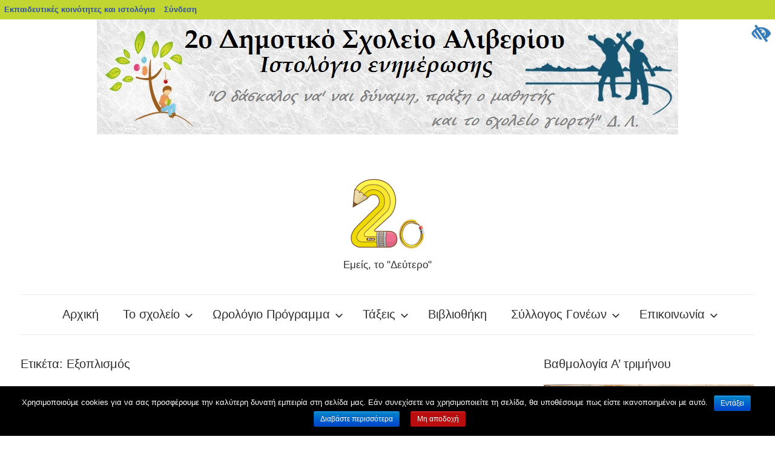

--- FILE ---
content_type: text/html; charset=UTF-8
request_url: https://blogs.sch.gr/deutero/tag/exoplismos/
body_size: 25092
content:
<!DOCTYPE html>
<html lang="el"  prefix="og: https://ogp.me/ns#">

<head>
<meta charset="UTF-8">
<meta name="viewport" content="width=device-width, initial-scale=1">
<link rel="profile" href="http://gmpg.org/xfn/11">

<title>Εξοπλισμός &#8211; Το &quot;δεύτερο&quot;</title>
<meta name='robots' content='max-image-preview:large' />
<link rel="alternate" type="application/rss+xml" title="Ροή RSS &raquo; Το &quot;δεύτερο&quot;" href="https://blogs.sch.gr/deutero/feed/" />
<link rel="alternate" type="application/rss+xml" title="Ροή Σχολίων &raquo; Το &quot;δεύτερο&quot;" href="https://blogs.sch.gr/deutero/comments/feed/" />
		<meta property="og:title" content="Το &quot;δεύτερο&quot;" />
				<meta property="og:description" content="Εμείς, το &quot;Δεύτερο&quot;" />
		<meta property="og:type" content="website"/>
			<meta property="og:url" content="https://blogs.sch.gr/deutero/2024/10/14/anavathmisi-ypologistikoy-exoplismoy/" />
	<meta property="og:site_name" content="Το &quot;δεύτερο&quot;" />
		<meta property="og:image" content="https://blogs.sch.gr/deutero/files/2020/07/cropped-2o-b.png" />
	<link rel="alternate" type="application/rss+xml" title="Ετικέτα ροής Το &quot;δεύτερο&quot; &raquo; Εξοπλισμός" href="https://blogs.sch.gr/deutero/tag/exoplismos/feed/" />
<script>
window._wpemojiSettings = {"baseUrl":"https:\/\/s.w.org\/images\/core\/emoji\/14.0.0\/72x72\/","ext":".png","svgUrl":"https:\/\/s.w.org\/images\/core\/emoji\/14.0.0\/svg\/","svgExt":".svg","source":{"concatemoji":"https:\/\/blogs.sch.gr\/deutero\/wp-includes\/js\/wp-emoji-release.min.js"}};
/*! This file is auto-generated */
!function(e,a,t){var n,r,o,i=a.createElement("canvas"),p=i.getContext&&i.getContext("2d");function s(e,t){p.clearRect(0,0,i.width,i.height),p.fillText(e,0,0);e=i.toDataURL();return p.clearRect(0,0,i.width,i.height),p.fillText(t,0,0),e===i.toDataURL()}function c(e){var t=a.createElement("script");t.src=e,t.defer=t.type="text/javascript",a.getElementsByTagName("head")[0].appendChild(t)}for(o=Array("flag","emoji"),t.supports={everything:!0,everythingExceptFlag:!0},r=0;r<o.length;r++)t.supports[o[r]]=function(e){if(p&&p.fillText)switch(p.textBaseline="top",p.font="600 32px Arial",e){case"flag":return s("\ud83c\udff3\ufe0f\u200d\u26a7\ufe0f","\ud83c\udff3\ufe0f\u200b\u26a7\ufe0f")?!1:!s("\ud83c\uddfa\ud83c\uddf3","\ud83c\uddfa\u200b\ud83c\uddf3")&&!s("\ud83c\udff4\udb40\udc67\udb40\udc62\udb40\udc65\udb40\udc6e\udb40\udc67\udb40\udc7f","\ud83c\udff4\u200b\udb40\udc67\u200b\udb40\udc62\u200b\udb40\udc65\u200b\udb40\udc6e\u200b\udb40\udc67\u200b\udb40\udc7f");case"emoji":return!s("\ud83e\udef1\ud83c\udffb\u200d\ud83e\udef2\ud83c\udfff","\ud83e\udef1\ud83c\udffb\u200b\ud83e\udef2\ud83c\udfff")}return!1}(o[r]),t.supports.everything=t.supports.everything&&t.supports[o[r]],"flag"!==o[r]&&(t.supports.everythingExceptFlag=t.supports.everythingExceptFlag&&t.supports[o[r]]);t.supports.everythingExceptFlag=t.supports.everythingExceptFlag&&!t.supports.flag,t.DOMReady=!1,t.readyCallback=function(){t.DOMReady=!0},t.supports.everything||(n=function(){t.readyCallback()},a.addEventListener?(a.addEventListener("DOMContentLoaded",n,!1),e.addEventListener("load",n,!1)):(e.attachEvent("onload",n),a.attachEvent("onreadystatechange",function(){"complete"===a.readyState&&t.readyCallback()})),(e=t.source||{}).concatemoji?c(e.concatemoji):e.wpemoji&&e.twemoji&&(c(e.twemoji),c(e.wpemoji)))}(window,document,window._wpemojiSettings);
</script>
<style>
img.wp-smiley,
img.emoji {
	display: inline !important;
	border: none !important;
	box-shadow: none !important;
	height: 1em !important;
	width: 1em !important;
	margin: 0 0.07em !important;
	vertical-align: -0.1em !important;
	background: none !important;
	padding: 0 !important;
}
</style>
	<link rel='stylesheet' id='wp-quicklatex-format-css' href='https://blogs.sch.gr/deutero/wp-content/plugins/wp-quicklatex/css/quicklatex-format.css' media='all' />
<link rel='stylesheet' id='dashicons-css' href='https://blogs.sch.gr/deutero/wp-includes/css/dashicons.min.css' media='all' />
<link rel='stylesheet' id='admin-bar-css' href='https://blogs.sch.gr/deutero/wp-includes/css/admin-bar.min.css' media='all' />
<style id='admin-bar-inline-css'>

			@font-face {
				font-family: 'w3tc';
				src: url('https://blogs.sch.gr/deutero/wp-content/plugins/w3-total-cache/pub/fonts/w3tc.eot');
				src: url('https://blogs.sch.gr/deutero/wp-content/plugins/w3-total-cache/pub/fonts/w3tc.eot?#iefix') format('embedded-opentype'),
					url('https://blogs.sch.gr/deutero/wp-content/plugins/w3-total-cache/pub/fonts/w3tc.woff') format('woff'),
					url('https://blogs.sch.gr/deutero/wp-content/plugins/w3-total-cache/pub/fonts/w3tc.ttf') format('truetype'),
					url('https://blogs.sch.gr/deutero/wp-content/plugins/w3-total-cache/pub/fonts/w3tc.svg#w3tc') format('svg');
				font-weight: normal;
				font-style: normal;
				font-display: swap;
			}
			.w3tc-icon:before{
				content:'\0041'; top: 2px;
				font-family: 'w3tc';
			}
</style>
<link rel='stylesheet' id='chronus-theme-fonts-css' href='https://blogs.sch.gr/wp-content/fonts/5e0b3a81b17005c03af6a6921e7c4b0a.css' media='all' />
<link rel='stylesheet' id='wp-block-library-css' href='https://blogs.sch.gr/deutero/wp-includes/css/dist/block-library/style.min.css' media='all' />
<link rel='stylesheet' id='bp-login-form-block-css' href='https://blogs.sch.gr/deutero/wp-content/plugins/buddypress/bp-core/css/blocks/login-form.min.css' media='all' />
<link rel='stylesheet' id='bp-member-block-css' href='https://blogs.sch.gr/deutero/wp-content/plugins/buddypress/bp-members/css/blocks/member.min.css' media='all' />
<link rel='stylesheet' id='bp-members-block-css' href='https://blogs.sch.gr/deutero/wp-content/plugins/buddypress/bp-members/css/blocks/members.min.css' media='all' />
<link rel='stylesheet' id='bp-dynamic-members-block-css' href='https://blogs.sch.gr/deutero/wp-content/plugins/buddypress/bp-members/css/blocks/dynamic-members.min.css' media='all' />
<link rel='stylesheet' id='bp-latest-activities-block-css' href='https://blogs.sch.gr/deutero/wp-content/plugins/buddypress/bp-activity/css/blocks/latest-activities.min.css' media='all' />
<link rel='stylesheet' id='bp-recent-posts-block-css' href='https://blogs.sch.gr/deutero/wp-content/plugins/buddypress/bp-blogs/css/blocks/recent-posts.min.css' media='all' />
<link rel='stylesheet' id='bp-friends-block-css' href='https://blogs.sch.gr/deutero/wp-content/plugins/buddypress/bp-friends/css/blocks/friends.min.css' media='all' />
<link rel='stylesheet' id='bp-group-block-css' href='https://blogs.sch.gr/deutero/wp-content/plugins/buddypress/bp-groups/css/blocks/group.min.css' media='all' />
<link rel='stylesheet' id='bp-groups-block-css' href='https://blogs.sch.gr/deutero/wp-content/plugins/buddypress/bp-groups/css/blocks/groups.min.css' media='all' />
<link rel='stylesheet' id='bp-dynamic-groups-block-css' href='https://blogs.sch.gr/deutero/wp-content/plugins/buddypress/bp-groups/css/blocks/dynamic-groups.min.css' media='all' />
<link rel='stylesheet' id='bp-sitewide-notices-block-css' href='https://blogs.sch.gr/deutero/wp-content/plugins/buddypress/bp-messages/css/blocks/sitewide-notices.min.css' media='all' />
<link rel='stylesheet' id='classic-theme-styles-css' href='https://blogs.sch.gr/deutero/wp-includes/css/classic-themes.min.css' media='all' />
<style id='global-styles-inline-css'>
body{--wp--preset--color--black: #000000;--wp--preset--color--cyan-bluish-gray: #abb8c3;--wp--preset--color--white: #ffffff;--wp--preset--color--pale-pink: #f78da7;--wp--preset--color--vivid-red: #cf2e2e;--wp--preset--color--luminous-vivid-orange: #ff6900;--wp--preset--color--luminous-vivid-amber: #fcb900;--wp--preset--color--light-green-cyan: #7bdcb5;--wp--preset--color--vivid-green-cyan: #00d084;--wp--preset--color--pale-cyan-blue: #8ed1fc;--wp--preset--color--vivid-cyan-blue: #0693e3;--wp--preset--color--vivid-purple: #9b51e0;--wp--preset--color--primary: #cc5555;--wp--preset--color--secondary: #b33c3c;--wp--preset--color--tertiary: #992222;--wp--preset--color--accent: #91cc56;--wp--preset--color--highlight: #239999;--wp--preset--color--light-gray: #f0f0f0;--wp--preset--color--gray: #999999;--wp--preset--color--dark-gray: #303030;--wp--preset--gradient--vivid-cyan-blue-to-vivid-purple: linear-gradient(135deg,rgba(6,147,227,1) 0%,rgb(155,81,224) 100%);--wp--preset--gradient--light-green-cyan-to-vivid-green-cyan: linear-gradient(135deg,rgb(122,220,180) 0%,rgb(0,208,130) 100%);--wp--preset--gradient--luminous-vivid-amber-to-luminous-vivid-orange: linear-gradient(135deg,rgba(252,185,0,1) 0%,rgba(255,105,0,1) 100%);--wp--preset--gradient--luminous-vivid-orange-to-vivid-red: linear-gradient(135deg,rgba(255,105,0,1) 0%,rgb(207,46,46) 100%);--wp--preset--gradient--very-light-gray-to-cyan-bluish-gray: linear-gradient(135deg,rgb(238,238,238) 0%,rgb(169,184,195) 100%);--wp--preset--gradient--cool-to-warm-spectrum: linear-gradient(135deg,rgb(74,234,220) 0%,rgb(151,120,209) 20%,rgb(207,42,186) 40%,rgb(238,44,130) 60%,rgb(251,105,98) 80%,rgb(254,248,76) 100%);--wp--preset--gradient--blush-light-purple: linear-gradient(135deg,rgb(255,206,236) 0%,rgb(152,150,240) 100%);--wp--preset--gradient--blush-bordeaux: linear-gradient(135deg,rgb(254,205,165) 0%,rgb(254,45,45) 50%,rgb(107,0,62) 100%);--wp--preset--gradient--luminous-dusk: linear-gradient(135deg,rgb(255,203,112) 0%,rgb(199,81,192) 50%,rgb(65,88,208) 100%);--wp--preset--gradient--pale-ocean: linear-gradient(135deg,rgb(255,245,203) 0%,rgb(182,227,212) 50%,rgb(51,167,181) 100%);--wp--preset--gradient--electric-grass: linear-gradient(135deg,rgb(202,248,128) 0%,rgb(113,206,126) 100%);--wp--preset--gradient--midnight: linear-gradient(135deg,rgb(2,3,129) 0%,rgb(40,116,252) 100%);--wp--preset--duotone--dark-grayscale: url('#wp-duotone-dark-grayscale');--wp--preset--duotone--grayscale: url('#wp-duotone-grayscale');--wp--preset--duotone--purple-yellow: url('#wp-duotone-purple-yellow');--wp--preset--duotone--blue-red: url('#wp-duotone-blue-red');--wp--preset--duotone--midnight: url('#wp-duotone-midnight');--wp--preset--duotone--magenta-yellow: url('#wp-duotone-magenta-yellow');--wp--preset--duotone--purple-green: url('#wp-duotone-purple-green');--wp--preset--duotone--blue-orange: url('#wp-duotone-blue-orange');--wp--preset--font-size--small: 16px;--wp--preset--font-size--medium: 24px;--wp--preset--font-size--large: 36px;--wp--preset--font-size--x-large: 42px;--wp--preset--font-size--extra-large: 48px;--wp--preset--font-size--huge: 64px;--wp--preset--spacing--20: 0.44rem;--wp--preset--spacing--30: 0.67rem;--wp--preset--spacing--40: 1rem;--wp--preset--spacing--50: 1.5rem;--wp--preset--spacing--60: 2.25rem;--wp--preset--spacing--70: 3.38rem;--wp--preset--spacing--80: 5.06rem;--wp--preset--shadow--natural: 6px 6px 9px rgba(0, 0, 0, 0.2);--wp--preset--shadow--deep: 12px 12px 50px rgba(0, 0, 0, 0.4);--wp--preset--shadow--sharp: 6px 6px 0px rgba(0, 0, 0, 0.2);--wp--preset--shadow--outlined: 6px 6px 0px -3px rgba(255, 255, 255, 1), 6px 6px rgba(0, 0, 0, 1);--wp--preset--shadow--crisp: 6px 6px 0px rgba(0, 0, 0, 1);}:where(.is-layout-flex){gap: 0.5em;}body .is-layout-flow > .alignleft{float: left;margin-inline-start: 0;margin-inline-end: 2em;}body .is-layout-flow > .alignright{float: right;margin-inline-start: 2em;margin-inline-end: 0;}body .is-layout-flow > .aligncenter{margin-left: auto !important;margin-right: auto !important;}body .is-layout-constrained > .alignleft{float: left;margin-inline-start: 0;margin-inline-end: 2em;}body .is-layout-constrained > .alignright{float: right;margin-inline-start: 2em;margin-inline-end: 0;}body .is-layout-constrained > .aligncenter{margin-left: auto !important;margin-right: auto !important;}body .is-layout-constrained > :where(:not(.alignleft):not(.alignright):not(.alignfull)){max-width: var(--wp--style--global--content-size);margin-left: auto !important;margin-right: auto !important;}body .is-layout-constrained > .alignwide{max-width: var(--wp--style--global--wide-size);}body .is-layout-flex{display: flex;}body .is-layout-flex{flex-wrap: wrap;align-items: center;}body .is-layout-flex > *{margin: 0;}:where(.wp-block-columns.is-layout-flex){gap: 2em;}.has-black-color{color: var(--wp--preset--color--black) !important;}.has-cyan-bluish-gray-color{color: var(--wp--preset--color--cyan-bluish-gray) !important;}.has-white-color{color: var(--wp--preset--color--white) !important;}.has-pale-pink-color{color: var(--wp--preset--color--pale-pink) !important;}.has-vivid-red-color{color: var(--wp--preset--color--vivid-red) !important;}.has-luminous-vivid-orange-color{color: var(--wp--preset--color--luminous-vivid-orange) !important;}.has-luminous-vivid-amber-color{color: var(--wp--preset--color--luminous-vivid-amber) !important;}.has-light-green-cyan-color{color: var(--wp--preset--color--light-green-cyan) !important;}.has-vivid-green-cyan-color{color: var(--wp--preset--color--vivid-green-cyan) !important;}.has-pale-cyan-blue-color{color: var(--wp--preset--color--pale-cyan-blue) !important;}.has-vivid-cyan-blue-color{color: var(--wp--preset--color--vivid-cyan-blue) !important;}.has-vivid-purple-color{color: var(--wp--preset--color--vivid-purple) !important;}.has-black-background-color{background-color: var(--wp--preset--color--black) !important;}.has-cyan-bluish-gray-background-color{background-color: var(--wp--preset--color--cyan-bluish-gray) !important;}.has-white-background-color{background-color: var(--wp--preset--color--white) !important;}.has-pale-pink-background-color{background-color: var(--wp--preset--color--pale-pink) !important;}.has-vivid-red-background-color{background-color: var(--wp--preset--color--vivid-red) !important;}.has-luminous-vivid-orange-background-color{background-color: var(--wp--preset--color--luminous-vivid-orange) !important;}.has-luminous-vivid-amber-background-color{background-color: var(--wp--preset--color--luminous-vivid-amber) !important;}.has-light-green-cyan-background-color{background-color: var(--wp--preset--color--light-green-cyan) !important;}.has-vivid-green-cyan-background-color{background-color: var(--wp--preset--color--vivid-green-cyan) !important;}.has-pale-cyan-blue-background-color{background-color: var(--wp--preset--color--pale-cyan-blue) !important;}.has-vivid-cyan-blue-background-color{background-color: var(--wp--preset--color--vivid-cyan-blue) !important;}.has-vivid-purple-background-color{background-color: var(--wp--preset--color--vivid-purple) !important;}.has-black-border-color{border-color: var(--wp--preset--color--black) !important;}.has-cyan-bluish-gray-border-color{border-color: var(--wp--preset--color--cyan-bluish-gray) !important;}.has-white-border-color{border-color: var(--wp--preset--color--white) !important;}.has-pale-pink-border-color{border-color: var(--wp--preset--color--pale-pink) !important;}.has-vivid-red-border-color{border-color: var(--wp--preset--color--vivid-red) !important;}.has-luminous-vivid-orange-border-color{border-color: var(--wp--preset--color--luminous-vivid-orange) !important;}.has-luminous-vivid-amber-border-color{border-color: var(--wp--preset--color--luminous-vivid-amber) !important;}.has-light-green-cyan-border-color{border-color: var(--wp--preset--color--light-green-cyan) !important;}.has-vivid-green-cyan-border-color{border-color: var(--wp--preset--color--vivid-green-cyan) !important;}.has-pale-cyan-blue-border-color{border-color: var(--wp--preset--color--pale-cyan-blue) !important;}.has-vivid-cyan-blue-border-color{border-color: var(--wp--preset--color--vivid-cyan-blue) !important;}.has-vivid-purple-border-color{border-color: var(--wp--preset--color--vivid-purple) !important;}.has-vivid-cyan-blue-to-vivid-purple-gradient-background{background: var(--wp--preset--gradient--vivid-cyan-blue-to-vivid-purple) !important;}.has-light-green-cyan-to-vivid-green-cyan-gradient-background{background: var(--wp--preset--gradient--light-green-cyan-to-vivid-green-cyan) !important;}.has-luminous-vivid-amber-to-luminous-vivid-orange-gradient-background{background: var(--wp--preset--gradient--luminous-vivid-amber-to-luminous-vivid-orange) !important;}.has-luminous-vivid-orange-to-vivid-red-gradient-background{background: var(--wp--preset--gradient--luminous-vivid-orange-to-vivid-red) !important;}.has-very-light-gray-to-cyan-bluish-gray-gradient-background{background: var(--wp--preset--gradient--very-light-gray-to-cyan-bluish-gray) !important;}.has-cool-to-warm-spectrum-gradient-background{background: var(--wp--preset--gradient--cool-to-warm-spectrum) !important;}.has-blush-light-purple-gradient-background{background: var(--wp--preset--gradient--blush-light-purple) !important;}.has-blush-bordeaux-gradient-background{background: var(--wp--preset--gradient--blush-bordeaux) !important;}.has-luminous-dusk-gradient-background{background: var(--wp--preset--gradient--luminous-dusk) !important;}.has-pale-ocean-gradient-background{background: var(--wp--preset--gradient--pale-ocean) !important;}.has-electric-grass-gradient-background{background: var(--wp--preset--gradient--electric-grass) !important;}.has-midnight-gradient-background{background: var(--wp--preset--gradient--midnight) !important;}.has-small-font-size{font-size: var(--wp--preset--font-size--small) !important;}.has-medium-font-size{font-size: var(--wp--preset--font-size--medium) !important;}.has-large-font-size{font-size: var(--wp--preset--font-size--large) !important;}.has-x-large-font-size{font-size: var(--wp--preset--font-size--x-large) !important;}
.wp-block-navigation a:where(:not(.wp-element-button)){color: inherit;}
:where(.wp-block-columns.is-layout-flex){gap: 2em;}
.wp-block-pullquote{font-size: 1.5em;line-height: 1.6;}
</style>
<link rel='stylesheet' id='fonts_for_icons-css' href='https://blogs.sch.gr/deutero/wp-content/themes/cinematix-child/css/fonts.css' media='all' />
<link rel='stylesheet' id='my-admin-bar-style-css' href='https://blogs.sch.gr/deutero/wp-content/themes/cinematix-child/css/my-admin-bar.css' media='all' />
<link rel='stylesheet' id='bp-admin-bar-css' href='https://blogs.sch.gr/deutero/wp-content/plugins/buddypress/bp-core/css/admin-bar.min.css' media='all' />
<link rel='stylesheet' id='bp-legacy-css-css' href='https://blogs.sch.gr/deutero/wp-content/plugins/buddypress/bp-templates/bp-legacy/css/buddypress.min.css' media='screen' />
<link rel='stylesheet' id='cookie-notice-front-css' href='https://blogs.sch.gr/deutero/wp-content/plugins/cookie-notice/css/front.min.css' media='all' />
<link rel='stylesheet' id='gb_responsive_menu_style-css' href='https://blogs.sch.gr/deutero/wp-content/plugins/gb_responsive_menu/css/style.css' media='all' />
<link rel='stylesheet' id='rt-wpp-plugin-style-css' href='https://blogs.sch.gr/deutero/wp-content/plugins/rt-prettyphoto/css/prettyPhoto.css' media='all' />
<link rel='stylesheet' id='xmascount-styles-css' href='https://blogs.sch.gr/deutero/wp-content/plugins/santas-christmas-countdown/css/cw_xmascount-styles.css' media='all' />
<link rel='stylesheet' id='wpah-front-styles-css' href='https://blogs.sch.gr/deutero/wp-content/plugins/wp-accessibility-helper/assets/css/wp-accessibility-helper.min.css' media='all' />
<link rel='stylesheet' id='bbw-style-css' href='https://blogs.sch.gr/deutero/wp-content/plugins/LS-buddybar-widget/buddybar-style.css' media='all' />
<link rel='stylesheet' id='category-sticky-post-css' href='https://blogs.sch.gr/deutero/wp-content/plugins/category-sticky-post/css/plugin.css' media='all' />
<link rel='stylesheet' id='chronus-style-css' href='https://blogs.sch.gr/deutero/wp-content/themes/chronus/style.css' media='all' />
<link rel='stylesheet' id='chronus-sch-style-css' href='https://blogs.sch.gr/deutero/wp-content/themes/chronus-sch/style.css' media='all' />
<link rel='stylesheet' id='chronus-stylesheet-css' href='https://blogs.sch.gr/deutero/wp-content/themes/chronus-sch/style.css' media='all' />
<style id='chronus-stylesheet-inline-css'>
.site-title { position: absolute; clip: rect(1px, 1px, 1px, 1px); width: 1px; height: 1px; overflow: hidden; }
.site-branding .custom-logo { width: 125px; }
</style>
<link rel='stylesheet' id='chronus-safari-flexbox-fixes-css' href='https://blogs.sch.gr/deutero/wp-content/themes/chronus/assets/css/safari-flexbox-fixes.css' media='all' />
<link rel='stylesheet' id='volumeSliderStyling-css' href='https://blogs.sch.gr/deutero/wp-content/plugins/ersradio-widget/widgetStyling.css' media='all' />
<link rel='stylesheet' id='ics-calendar-css' href='https://blogs.sch.gr/deutero/wp-content/plugins/ics-calendar/assets/style.min.css' media='all' />
<script>
if (document.location.protocol !== "https:") {
	document.location = document.URL.replace(/^http:/i, "https:");
}
</script>
	<script src='https://blogs.sch.gr/deutero/wp-includes/js/jquery/jquery.min.js' id='jquery-core-js'></script>
<script src='https://blogs.sch.gr/deutero/wp-includes/js/jquery/jquery-migrate.min.js' id='jquery-migrate-js'></script>
<script src='https://blogs.sch.gr/deutero/wp-content/plugins/buddypress/bp-core/js/confirm.min.js' id='bp-confirm-js'></script>
<script src='https://blogs.sch.gr/deutero/wp-content/plugins/buddypress/bp-core/js/widget-members.min.js' id='bp-widget-members-js'></script>
<script src='https://blogs.sch.gr/deutero/wp-content/plugins/buddypress/bp-core/js/jquery-query.min.js' id='bp-jquery-query-js'></script>
<script src='https://blogs.sch.gr/deutero/wp-content/plugins/buddypress/bp-core/js/vendor/jquery-cookie.min.js' id='bp-jquery-cookie-js'></script>
<script src='https://blogs.sch.gr/deutero/wp-content/plugins/buddypress/bp-core/js/vendor/jquery-scroll-to.min.js' id='bp-jquery-scroll-to-js'></script>
<script id='bp-legacy-js-js-extra'>
var BP_DTheme = {"accepted":"\u0391\u03c0\u03bf\u03b4\u03b5\u03ba\u03c4\u03cc","close":"\u039a\u03bb\u03b5\u03af\u03c3\u03b9\u03bc\u03bf","comments":"\u03c3\u03c7\u03cc\u03bb\u03b9\u03b1","leave_group_confirm":"\u0395\u03af\u03c3\u03c4\u03b5 \u03c3\u03af\u03b3\u03bf\u03c5\u03c1\u03bf\u03c2 \u03cc\u03c4\u03b9 \u03b8\u03ad\u03bb\u03b5\u03c4\u03b5 \u03bd\u03b1 \u03b1\u03c0\u03bf\u03c7\u03c9\u03c1\u03ae\u03c3\u03b5\u03c4\u03b5 \u03b1\u03c0\u03cc \u03c4\u03b7\u03bd \u03bf\u03bc\u03ac\u03b4\u03b1;","mark_as_fav":"\u0391\u03b3\u03b1\u03c0\u03b7\u03bc\u03ad\u03bd\u03bf","my_favs":"\u03a4\u03b1 \u0391\u03b3\u03b1\u03c0\u03b7\u03bc\u03ad\u03bd\u03b1 \u03bc\u03bf\u03c5","rejected":"\u0391\u03c0\u03bf\u03c1\u03c1\u03af\u03c6\u03b8\u03b7\u03ba\u03b5","remove_fav":"\u0391\u03c6\u03b1\u03af\u03c1\u03b5\u03c3\u03b7 \u0391\u03b3\u03b1\u03c0\u03b7\u03bc\u03ad\u03bd\u03bf\u03c5","show_all":"\u0395\u03bc\u03c6\u03ac\u03bd\u03b9\u03c3\u03b7 \u03cc\u03bb\u03c9\u03bd","show_all_comments":"\u03a0\u03c1\u03cc\u03b2\u03b1\u03bb\u03b5 \u03cc\u03bb\u03b1 \u03c4\u03b1 \u03c3\u03c7\u03cc\u03bb\u03b9\u03b1 \u03b3\u03b9\u03b1 \u03b1\u03c5\u03c4\u03cc \u03c4\u03bf \u03b8\u03ad\u03bc\u03b1","show_x_comments":"\u03a0\u03c1\u03bf\u03b2\u03bf\u03bb\u03ae \u03cc\u03bb\u03c9\u03bd \u03c4\u03c9\u03bd \u03c3\u03c7\u03bf\u03bb\u03af\u03c9\u03bd (%d)","unsaved_changes":"\u03a4\u03bf \u03c0\u03c1\u03bf\u03c6\u03af\u03bb \u03c3\u03b1\u03c2 \u03ad\u03c7\u03b5\u03b9 \u03bc\u03b7 \u03b1\u03c0\u03bf\u03b8\u03b7\u03ba\u03b5\u03c5\u03bc\u03ad\u03bd\u03b5\u03c2 \u03b1\u03bb\u03bb\u03b1\u03b3\u03ad\u03c2. \u0391\u03bd \u03c6\u03cd\u03b3\u03b5\u03c4\u03b5 \u03b1\u03c0\u03cc \u03c4\u03b7\u03bd \u03c3\u03b5\u03bb\u03af\u03b4\u03b1, \u03bf\u03b9 \u03b1\u03bb\u03bb\u03b1\u03b3\u03ad\u03c2 \u03b8\u03b1 \u03c7\u03b1\u03b8\u03bf\u03cd\u03bd.","view":"\u03a0\u03c1\u03bf\u03b2\u03bf\u03bb\u03ae","store_filter_settings":""};
</script>
<script src='https://blogs.sch.gr/deutero/wp-content/plugins/buddypress/bp-templates/bp-legacy/js/buddypress.min.js' id='bp-legacy-js-js'></script>
<script id='cookie-notice-front-js-extra'>
var cnArgs = {"ajaxurl":"https:\/\/blogs.sch.gr\/deutero\/wp-admin\/admin-ajax.php","hideEffect":"fade","onScroll":"","onScrollOffset":"100","onClick":"","cookieName":"cookie_notice_accepted","cookieValue":"true","cookieTime":"2592000","cookiePath":"\/","cookieDomain":"","redirection":"","cache":"1","refuse":"no","revoke_cookies":"0","revoke_cookies_opt":"automatic","secure":"1"};
</script>
<script src='https://blogs.sch.gr/deutero/wp-content/plugins/cookie-notice/js/front.min.js' id='cookie-notice-front-js'></script>
<script src='https://blogs.sch.gr/deutero/wp-content/plugins/gb_responsive_menu/js/gb_responsive_menu.js' id='gb_responsive_menu_js-js'></script>
<script src='https://blogs.sch.gr/deutero/wp-content/plugins/rt-prettyphoto/js/jquery.prettyPhoto.js' id='rt-wpp-plugin-active-js'></script>
<script src='https://blogs.sch.gr/deutero/wp-content/plugins/rt-prettyphoto/js/wpp-active.js' id='rt-wpp-plugin-script-active-js'></script>
<script src='https://blogs.sch.gr/deutero/wp-content/themes/chronus/assets/js/svgxuse.min.js' id='svgxuse-js'></script>
<script src='https://blogs.sch.gr/deutero/wp-content/plugins/wp-quicklatex/js/wp-quicklatex-frontend.js' id='wp-quicklatex-frontend-js'></script>
<meta property="fb:app_id" content="966242223397117" /><style>
            .ls-accessibility-footer {
                /* position: absolute; */
                bottom: 0;
                width: 96%;
                text-align: center;
                padding-top: 10px;
                padding-bottom: 10px;
                background: #f9f9f9;
                z-index: 1000;
            }
			.ls-accessibility-footer a, .ls-accessibility-footer a:visited {
				color:#04c
			}
           
            @media (max-width: 768px) {
                .ls-accessibility-footer {
                    padding: 5px;
                    font-size: 14px;
                }
            }
        </style>
<style>.pp_download{ background: #ccc;  border-radius: 3px;   height: 25px;   padding: 4px;}</style>

<script>
jQuery(document).ready(function() {
   jQuery("a[rel^='prettyPhoto']").prettyPhoto({
   changepicturecallback: function(){
       jQuery(".pp_social").append("<span class='pp_download_place'></span>");
        $getit= settings.image_markup.replace(/{path}/g,pp_images[set_position]);
      jQuery(".pp_pic_holder").find('.pp_details .pp_download_place').html('<a class="pp_download" href="'+pp_images[set_position]+'" download>Download</a>');
        }
    });
});
</script><style>#wp-admin-bar-wp-logo{  }
	
	div#community-profile-page li.bp-blogs-profile-stats:before {content:" "!important;}
	div#community-profile-page li.bp-blogs-profile-stats {background: url("/wp-content/favicon.ico") no-repeat; padding-left:16px}
   
	#wpadminbar #wp-admin-bar-wp-logo > .ab-item .ab-icon:before {content:" "!important;}
	#wpadminbar .quicklinks li .blavatar:before {content:" "!important;}
   /*#wp-admin-bar-wp-logo>.ab-item .ab-icon  { background: url("/wp-content/favicon.ico") no-repeat;}
      #wpadminbar .quicklinks li div.blavatar { background: url("/wp-content/favicon.ico") no-repeat;}*/
/*                img.blavatar { display: none;}*/
                </style>
	<script>var ajaxurl = 'https://blogs.sch.gr/deutero/wp-admin/admin-ajax.php';</script>

<style>
/* Begin Royal PrettyPhoto Styles*/

div.ppt{ display: none;}
		/* End Royal PrettyPhoto Styles*/
</style>
		<script>var BPAPRConfig={"root_url":"https:\/\/blogs.sch.gr\/deutero\/wp-content\/plugins\/bp-activity-plus-reloaded","temp_img_url":"https:\/\/blogs.sch.gr\/deutero\/files\/bpfb\/tmp\/","base_img_url":"https:\/\/blogs.sch.gr\/deutero\/files\/bpfb\/","theme":"default","alignment":"left","allowed_items":["photos","videos","links"]};</script><style media="print">#wpadminbar { display:none; }</style>
	<style media="screen">
	html { margin-top: 32px !important; }
	@media screen and ( max-width: 782px ) {
		html { margin-top: 46px !important; }
	}
</style>
	<link rel="icon" href="https://blogs.sch.gr/deutero/files/2020/07/cropped-2o-b-32x32.png" sizes="32x32" />
<link rel="icon" href="https://blogs.sch.gr/deutero/files/2020/07/cropped-2o-b-192x192.png" sizes="192x192" />
<link rel="apple-touch-icon" href="https://blogs.sch.gr/deutero/files/2020/07/cropped-2o-b-180x180.png" />
<meta name="msapplication-TileImage" content="https://blogs.sch.gr/deutero/files/2020/07/cropped-2o-b-270x270.png" />
</head>

<body class="bp-legacy archive tag tag-exoplismos tag-55 admin-bar no-customize-support wp-custom-logo wp-embed-responsive el cookies-not-set chrome osx wp-accessibility-helper accessibility-contrast_mode_on wah_fstype_rem accessibility-underline-setup accessibility-location-right author-hidden categories-hidden no-js">
		<div id="wpadminbar" class="nojq nojs">
						<div class="quicklinks" id="wp-toolbar" role="navigation" aria-label="Γραμμή εργαλείων">
				<ul id='wp-admin-bar-root-default' class="ab-top-menu"><li id='wp-admin-bar-blogssch'><a class='ab-item' href='https://blogs.sch.gr'>Εκπαιδευτικές κοινότητες και ιστολόγια</a></li><li id='wp-admin-bar-blogsschmobile'><a class='ab-item' href='https://blogs.sch.gr' title='Αρχική'><span class="ab-icon dashicons-admin-home"></span></a></li><li id='wp-admin-bar-bp-login'><a class='ab-item' href='https://blogs.sch.gr/deutero/wp-login.php?redirect_to=https%3A%2F%2Fblogs.sch.gr%2Fdeutero%2Ftag%2Fexoplismos%2F'>Σύνδεση</a></li></ul>			</div>
					</div>

		<svg xmlns="http://www.w3.org/2000/svg" viewBox="0 0 0 0" width="0" height="0" focusable="false" role="none" style="visibility: hidden; position: absolute; left: -9999px; overflow: hidden;" ><defs><filter id="wp-duotone-dark-grayscale"><feColorMatrix color-interpolation-filters="sRGB" type="matrix" values=" .299 .587 .114 0 0 .299 .587 .114 0 0 .299 .587 .114 0 0 .299 .587 .114 0 0 " /><feComponentTransfer color-interpolation-filters="sRGB" ><feFuncR type="table" tableValues="0 0.49803921568627" /><feFuncG type="table" tableValues="0 0.49803921568627" /><feFuncB type="table" tableValues="0 0.49803921568627" /><feFuncA type="table" tableValues="1 1" /></feComponentTransfer><feComposite in2="SourceGraphic" operator="in" /></filter></defs></svg><svg xmlns="http://www.w3.org/2000/svg" viewBox="0 0 0 0" width="0" height="0" focusable="false" role="none" style="visibility: hidden; position: absolute; left: -9999px; overflow: hidden;" ><defs><filter id="wp-duotone-grayscale"><feColorMatrix color-interpolation-filters="sRGB" type="matrix" values=" .299 .587 .114 0 0 .299 .587 .114 0 0 .299 .587 .114 0 0 .299 .587 .114 0 0 " /><feComponentTransfer color-interpolation-filters="sRGB" ><feFuncR type="table" tableValues="0 1" /><feFuncG type="table" tableValues="0 1" /><feFuncB type="table" tableValues="0 1" /><feFuncA type="table" tableValues="1 1" /></feComponentTransfer><feComposite in2="SourceGraphic" operator="in" /></filter></defs></svg><svg xmlns="http://www.w3.org/2000/svg" viewBox="0 0 0 0" width="0" height="0" focusable="false" role="none" style="visibility: hidden; position: absolute; left: -9999px; overflow: hidden;" ><defs><filter id="wp-duotone-purple-yellow"><feColorMatrix color-interpolation-filters="sRGB" type="matrix" values=" .299 .587 .114 0 0 .299 .587 .114 0 0 .299 .587 .114 0 0 .299 .587 .114 0 0 " /><feComponentTransfer color-interpolation-filters="sRGB" ><feFuncR type="table" tableValues="0.54901960784314 0.98823529411765" /><feFuncG type="table" tableValues="0 1" /><feFuncB type="table" tableValues="0.71764705882353 0.25490196078431" /><feFuncA type="table" tableValues="1 1" /></feComponentTransfer><feComposite in2="SourceGraphic" operator="in" /></filter></defs></svg><svg xmlns="http://www.w3.org/2000/svg" viewBox="0 0 0 0" width="0" height="0" focusable="false" role="none" style="visibility: hidden; position: absolute; left: -9999px; overflow: hidden;" ><defs><filter id="wp-duotone-blue-red"><feColorMatrix color-interpolation-filters="sRGB" type="matrix" values=" .299 .587 .114 0 0 .299 .587 .114 0 0 .299 .587 .114 0 0 .299 .587 .114 0 0 " /><feComponentTransfer color-interpolation-filters="sRGB" ><feFuncR type="table" tableValues="0 1" /><feFuncG type="table" tableValues="0 0.27843137254902" /><feFuncB type="table" tableValues="0.5921568627451 0.27843137254902" /><feFuncA type="table" tableValues="1 1" /></feComponentTransfer><feComposite in2="SourceGraphic" operator="in" /></filter></defs></svg><svg xmlns="http://www.w3.org/2000/svg" viewBox="0 0 0 0" width="0" height="0" focusable="false" role="none" style="visibility: hidden; position: absolute; left: -9999px; overflow: hidden;" ><defs><filter id="wp-duotone-midnight"><feColorMatrix color-interpolation-filters="sRGB" type="matrix" values=" .299 .587 .114 0 0 .299 .587 .114 0 0 .299 .587 .114 0 0 .299 .587 .114 0 0 " /><feComponentTransfer color-interpolation-filters="sRGB" ><feFuncR type="table" tableValues="0 0" /><feFuncG type="table" tableValues="0 0.64705882352941" /><feFuncB type="table" tableValues="0 1" /><feFuncA type="table" tableValues="1 1" /></feComponentTransfer><feComposite in2="SourceGraphic" operator="in" /></filter></defs></svg><svg xmlns="http://www.w3.org/2000/svg" viewBox="0 0 0 0" width="0" height="0" focusable="false" role="none" style="visibility: hidden; position: absolute; left: -9999px; overflow: hidden;" ><defs><filter id="wp-duotone-magenta-yellow"><feColorMatrix color-interpolation-filters="sRGB" type="matrix" values=" .299 .587 .114 0 0 .299 .587 .114 0 0 .299 .587 .114 0 0 .299 .587 .114 0 0 " /><feComponentTransfer color-interpolation-filters="sRGB" ><feFuncR type="table" tableValues="0.78039215686275 1" /><feFuncG type="table" tableValues="0 0.94901960784314" /><feFuncB type="table" tableValues="0.35294117647059 0.47058823529412" /><feFuncA type="table" tableValues="1 1" /></feComponentTransfer><feComposite in2="SourceGraphic" operator="in" /></filter></defs></svg><svg xmlns="http://www.w3.org/2000/svg" viewBox="0 0 0 0" width="0" height="0" focusable="false" role="none" style="visibility: hidden; position: absolute; left: -9999px; overflow: hidden;" ><defs><filter id="wp-duotone-purple-green"><feColorMatrix color-interpolation-filters="sRGB" type="matrix" values=" .299 .587 .114 0 0 .299 .587 .114 0 0 .299 .587 .114 0 0 .299 .587 .114 0 0 " /><feComponentTransfer color-interpolation-filters="sRGB" ><feFuncR type="table" tableValues="0.65098039215686 0.40392156862745" /><feFuncG type="table" tableValues="0 1" /><feFuncB type="table" tableValues="0.44705882352941 0.4" /><feFuncA type="table" tableValues="1 1" /></feComponentTransfer><feComposite in2="SourceGraphic" operator="in" /></filter></defs></svg><svg xmlns="http://www.w3.org/2000/svg" viewBox="0 0 0 0" width="0" height="0" focusable="false" role="none" style="visibility: hidden; position: absolute; left: -9999px; overflow: hidden;" ><defs><filter id="wp-duotone-blue-orange"><feColorMatrix color-interpolation-filters="sRGB" type="matrix" values=" .299 .587 .114 0 0 .299 .587 .114 0 0 .299 .587 .114 0 0 .299 .587 .114 0 0 " /><feComponentTransfer color-interpolation-filters="sRGB" ><feFuncR type="table" tableValues="0.098039215686275 1" /><feFuncG type="table" tableValues="0 0.66274509803922" /><feFuncB type="table" tableValues="0.84705882352941 0.41960784313725" /><feFuncA type="table" tableValues="1 1" /></feComponentTransfer><feComposite in2="SourceGraphic" operator="in" /></filter></defs></svg>
	<a class="skip-link screen-reader-text" href="#content">Μετάβαση στο περιεχόμενο</a>

	
	
			<div id="headimg" class="header-image">

				<a href="https://blogs.sch.gr/deutero/">
					<img src="https://blogs.sch.gr/deutero/files/2020/07/LOGO2017.jpg" srcset="https://blogs.sch.gr/deutero/files/2020/07/LOGO2017.jpg 960w, https://blogs.sch.gr/deutero/files/2020/07/LOGO2017-300x59.jpg 300w, https://blogs.sch.gr/deutero/files/2020/07/LOGO2017-768x152.jpg 768w" width="960" height="190" alt="Το &quot;δεύτερο&quot;">
				</a>

			</div>

			
	
	<div id="page" class="hfeed site">

		
		<header id="masthead" class="site-header clearfix" role="banner">

			<div class="header-main container clearfix">

				<div id="logo" class="site-branding clearfix">

					<a href="https://blogs.sch.gr/deutero/" class="custom-logo-link" rel="home"><img width="250" height="250" src="https://blogs.sch.gr/deutero/files/2020/07/2o-b-e1594830944259.png" class="custom-logo" alt="Το &quot;δεύτερο&quot;" decoding="async" /></a>					
			<p class="site-title"><a href="https://blogs.sch.gr/deutero/" rel="home">Το &quot;δεύτερο&quot;</a></p>

								
			<p class="site-description">Εμείς, το &quot;Δεύτερο&quot;</p>

			
				</div><!-- .site-branding -->

			</div><!-- .header-main -->

			

	<div id="main-navigation-wrap" class="primary-navigation-wrap">

		<button class="primary-menu-toggle menu-toggle" aria-controls="primary-menu" aria-expanded="false" >
			<svg class="icon icon-menu" aria-hidden="true" role="img"> <use xlink:href="https://blogs.sch.gr/deutero/wp-content/themes/chronus/assets/icons/genericons-neue.svg#menu"></use> </svg><svg class="icon icon-close" aria-hidden="true" role="img"> <use xlink:href="https://blogs.sch.gr/deutero/wp-content/themes/chronus/assets/icons/genericons-neue.svg#close"></use> </svg>			<span class="menu-toggle-text">Μενού</span>
		</button>

		<div class="primary-navigation">

			<nav id="site-navigation" class="main-navigation" role="navigation"  aria-label="Κύριο μενού">

				<ul id="primary-menu" class="menu"><li id="menu-item-145" class="menu-item menu-item-type-custom menu-item-object-custom menu-item-home menu-item-145"><a href="https://blogs.sch.gr/deutero/">Αρχική</a></li>
<li id="menu-item-149" class="menu-item menu-item-type-post_type menu-item-object-page menu-item-has-children menu-item-149"><a href="https://blogs.sch.gr/deutero/to-scholeio/">Το σχολείο<svg class="icon icon-expand" aria-hidden="true" role="img"> <use xlink:href="https://blogs.sch.gr/deutero/wp-content/themes/chronus/assets/icons/genericons-neue.svg#expand"></use> </svg></a>
<ul class="sub-menu">
	<li id="menu-item-665" class="menu-item menu-item-type-post_type menu-item-object-page menu-item-has-children menu-item-665"><a href="https://blogs.sch.gr/deutero/to-scholeio/2021-2022/">Προσωπικό<svg class="icon icon-expand" aria-hidden="true" role="img"> <use xlink:href="https://blogs.sch.gr/deutero/wp-content/themes/chronus/assets/icons/genericons-neue.svg#expand"></use> </svg></a>
	<ul class="sub-menu">
		<li id="menu-item-2514" class="menu-item menu-item-type-taxonomy menu-item-object-category menu-item-2514"><a href="https://blogs.sch.gr/deutero/category/enimerotikes-synantiseis/">Ενημερωτικές συναντήσεις εκπ/κών &#8211; γονέων</a></li>
	</ul>
</li>
	<li id="menu-item-909" class="menu-item menu-item-type-post_type menu-item-object-page menu-item-has-children menu-item-909"><a href="https://blogs.sch.gr/deutero/to-scholeio/leitoyrgia-scholeioy/">Λειτουργία Σχολείου<svg class="icon icon-expand" aria-hidden="true" role="img"> <use xlink:href="https://blogs.sch.gr/deutero/wp-content/themes/chronus/assets/icons/genericons-neue.svg#expand"></use> </svg></a>
	<ul class="sub-menu">
		<li id="menu-item-912" class="menu-item menu-item-type-post_type menu-item-object-page menu-item-912"><a href="https://blogs.sch.gr/deutero/esoterikos-kanonismos/">Εσωτερικός κανονισμός</a></li>
		<li id="menu-item-150" class="menu-item menu-item-type-post_type menu-item-object-page menu-item-150"><a href="https://blogs.sch.gr/deutero/to-scholeio/asfaleia-sto-scholeio/">Ασφάλεια στο σχολείο</a></li>
		<li id="menu-item-3633" class="menu-item menu-item-type-taxonomy menu-item-object-category menu-item-3633"><a href="https://blogs.sch.gr/deutero/category/programmatismos-axiologisi/">Προγραμματισμός-Αξιολόγηση</a></li>
		<li id="menu-item-906" class="menu-item menu-item-type-post_type menu-item-object-page menu-item-906"><a href="https://blogs.sch.gr/deutero/to-scholeio/leitoyrgia-scholeioy/afises-ekdiloseon/">Αφίσες εκδηλώσεων</a></li>
		<li id="menu-item-907" class="menu-item menu-item-type-post_type menu-item-object-page menu-item-907"><a href="https://blogs.sch.gr/deutero/to-scholeio/leitoyrgia-scholeioy/vraveyseis/">Βραβεύσεις</a></li>
	</ul>
</li>
	<li id="menu-item-2573" class="menu-item menu-item-type-taxonomy menu-item-object-category menu-item-2573"><a href="https://blogs.sch.gr/deutero/category/ypostirixi/">Υποστηρικτικές δομές</a></li>
	<li id="menu-item-3632" class="menu-item menu-item-type-post_type menu-item-object-page menu-item-3632"><a href="https://blogs.sch.gr/deutero/?page_id=522">Εγγραφές</a></li>
	<li id="menu-item-152" class="menu-item menu-item-type-post_type menu-item-object-page menu-item-152"><a href="https://blogs.sch.gr/deutero/to-scholeio/scholiki-perifereia/">Σχολική περιφέρεια</a></li>
</ul>
</li>
<li id="menu-item-153" class="menu-item menu-item-type-post_type menu-item-object-page menu-item-has-children menu-item-153"><a href="https://blogs.sch.gr/deutero/orologio-programma/">Ωρολόγιο Πρόγραμμα<svg class="icon icon-expand" aria-hidden="true" role="img"> <use xlink:href="https://blogs.sch.gr/deutero/wp-content/themes/chronus/assets/icons/genericons-neue.svg#expand"></use> </svg></a>
<ul class="sub-menu">
	<li id="menu-item-408" class="menu-item menu-item-type-taxonomy menu-item-object-category menu-item-has-children menu-item-408"><a href="https://blogs.sch.gr/deutero/category/exae/">Τηλεκπαίδευση<svg class="icon icon-expand" aria-hidden="true" role="img"> <use xlink:href="https://blogs.sch.gr/deutero/wp-content/themes/chronus/assets/icons/genericons-neue.svg#expand"></use> </svg></a>
	<ul class="sub-menu">
		<li id="menu-item-414" class="menu-item menu-item-type-taxonomy menu-item-object-category menu-item-414"><a href="https://blogs.sch.gr/deutero/category/exae/odigoi/">Οδηγοί</a></li>
	</ul>
</li>
</ul>
</li>
<li id="menu-item-240" class="menu-item menu-item-type-taxonomy menu-item-object-category menu-item-has-children menu-item-240"><a href="https://blogs.sch.gr/deutero/category/taxeis/">Τάξεις<svg class="icon icon-expand" aria-hidden="true" role="img"> <use xlink:href="https://blogs.sch.gr/deutero/wp-content/themes/chronus/assets/icons/genericons-neue.svg#expand"></use> </svg></a>
<ul class="sub-menu">
	<li id="menu-item-241" class="menu-item menu-item-type-taxonomy menu-item-object-category menu-item-241"><a href="https://blogs.sch.gr/deutero/category/taxeis/a/">Α</a></li>
	<li id="menu-item-242" class="menu-item menu-item-type-taxonomy menu-item-object-category menu-item-242"><a href="https://blogs.sch.gr/deutero/category/taxeis/v/">Β</a></li>
	<li id="menu-item-243" class="menu-item menu-item-type-taxonomy menu-item-object-category menu-item-243"><a href="https://blogs.sch.gr/deutero/category/taxeis/g/">Γ</a></li>
	<li id="menu-item-244" class="menu-item menu-item-type-taxonomy menu-item-object-category menu-item-244"><a href="https://blogs.sch.gr/deutero/category/taxeis/d/">Δ</a></li>
	<li id="menu-item-245" class="menu-item menu-item-type-taxonomy menu-item-object-category menu-item-245"><a href="https://blogs.sch.gr/deutero/category/taxeis/e/">Ε</a></li>
	<li id="menu-item-246" class="menu-item menu-item-type-taxonomy menu-item-object-category menu-item-246"><a href="https://blogs.sch.gr/deutero/category/taxeis/st/">ΣΤ</a></li>
	<li id="menu-item-2566" class="menu-item menu-item-type-taxonomy menu-item-object-category menu-item-2566"><a href="https://blogs.sch.gr/deutero/category/draseis/">Εκπαιδευτικές δράσεις</a></li>
	<li id="menu-item-2567" class="menu-item menu-item-type-taxonomy menu-item-object-category menu-item-2567"><a href="https://blogs.sch.gr/deutero/category/ergastiria/">Εργαστήρια Δεξιοτήτων</a></li>
	<li id="menu-item-2572" class="menu-item menu-item-type-taxonomy menu-item-object-category menu-item-2572"><a href="https://blogs.sch.gr/deutero/category/te/">Τμήμα Ένταξης</a></li>
	<li id="menu-item-1278" class="menu-item menu-item-type-post_type menu-item-object-page menu-item-1278"><a href="https://blogs.sch.gr/deutero/istologio-germanikon-2022-2023/">Ιστολόγιο γερμανικών 2022-2023</a></li>
</ul>
</li>
<li id="menu-item-2963" class="menu-item menu-item-type-taxonomy menu-item-object-category menu-item-2963"><a href="https://blogs.sch.gr/deutero/category/vivliothiki/">Βιβλιοθήκη</a></li>
<li id="menu-item-792" class="menu-item menu-item-type-taxonomy menu-item-object-category menu-item-has-children menu-item-792"><a href="https://blogs.sch.gr/deutero/category/syllogos-goneon/">Σύλλογος Γονέων<svg class="icon icon-expand" aria-hidden="true" role="img"> <use xlink:href="https://blogs.sch.gr/deutero/wp-content/themes/chronus/assets/icons/genericons-neue.svg#expand"></use> </svg></a>
<ul class="sub-menu">
	<li id="menu-item-795" class="menu-item menu-item-type-post_type menu-item-object-page menu-item-795"><a href="https://blogs.sch.gr/deutero/dioikitiko-symvoylio/">Διοικητικό Συμβούλιο</a></li>
</ul>
</li>
<li id="menu-item-146" class="menu-item menu-item-type-post_type menu-item-object-page menu-item-has-children menu-item-146"><a href="https://blogs.sch.gr/deutero/epikoinonia/">Επικοινωνία<svg class="icon icon-expand" aria-hidden="true" role="img"> <use xlink:href="https://blogs.sch.gr/deutero/wp-content/themes/chronus/assets/icons/genericons-neue.svg#expand"></use> </svg></a>
<ul class="sub-menu">
	<li id="menu-item-147" class="menu-item menu-item-type-post_type menu-item-object-page menu-item-147"><a href="https://blogs.sch.gr/deutero/epikoinonia/peri-toy-istologioy/">Περί του ιστολογίου</a></li>
	<li id="menu-item-148" class="menu-item menu-item-type-post_type menu-item-object-page menu-item-148"><a href="https://blogs.sch.gr/deutero/epikoinonia/peri-toy-istologioy/oroi-chrisis/">Όροι χρήσης</a></li>
	<li id="menu-item-165" class="menu-item menu-item-type-post_type menu-item-object-page menu-item-165"><a href="https://blogs.sch.gr/deutero/epikoinonia/kodikas-deontologias/">Κώδικας δεοντολογίας</a></li>
	<li id="menu-item-658" class="menu-item menu-item-type-post_type menu-item-object-page menu-item-658"><a href="https://blogs.sch.gr/deutero/epikoinonia/entypa-aitiseis/">Έντυπα-Αιτήσεις</a></li>
</ul>
</li>
</ul>			</nav><!-- #site-navigation -->

		</div><!-- .primary-navigation -->

	</div>



		</header><!-- #masthead -->

		
		
		
		<div id="content" class="site-content container clearfix">

	<section id="primary" class="content-archive content-area">
		<main id="main" class="site-main" role="main">

		
			<header class="page-header">

				<h1 class="archive-title">Ετικέτα: <span>Εξοπλισμός</span></h1>				
			</header><!-- .page-header -->

			<div class="post-wrapper">

			
<article id="post-3743" class="post-3743 post type-post status-publish format-standard has-post-thumbnail hentry category-provevlimenes tag-exoplismos">

	
			<a class="wp-post-image-link" href="https://blogs.sch.gr/deutero/2024/10/14/anavathmisi-ypologistikoy-exoplismoy/" rel="bookmark">
				<img width="300" height="215" src="https://blogs.sch.gr/deutero/files/2020/12/computer-problems-image.jpg" class="attachment-post-thumbnail size-post-thumbnail wp-post-image" alt="computer-problems-image" decoding="async" />			</a>

			
	<header class="entry-header">

		<h2 class="entry-title"><a href="https://blogs.sch.gr/deutero/2024/10/14/anavathmisi-ypologistikoy-exoplismoy/" rel="bookmark">Αναβάθμιση υπολογιστικού εξοπλισμού</a></h2>
		<div class="entry-meta"><span class="meta-date">Στις <a href="https://blogs.sch.gr/deutero/2024/10/14/anavathmisi-ypologistikoy-exoplismoy/" title="20:45" rel="bookmark"><time class="entry-date published updated" datetime="2024-10-14T20:45:43+03:00">14 Οκτ 2024</time></a></span><span class="meta-author"> Από <span class="author vcard"><a class="url fn n" href="https://blogs.sch.gr/deutero/author/2dimalive/" title="Δείτε όλα τα άρθρα του/της 2ο Δημοτικό Σχολείο Αλιβερίου" rel="author">2ο Δημοτικό Σχολείο Αλιβερίου</a></span></span><span class="meta-category"> Κατηγορία: <a href="https://blogs.sch.gr/deutero/category/provevlimenes/" rel="category tag">Προβεβλημένες</a></span></div>
	</header><!-- .entry-header -->

	<div class="entry-content entry-excerpt clearfix">
		<p>Εξασφαλίσαμε πέντε δίσκους υπολογιστών (SSD) και με αυτούς ξεκινήσαμε την αναβάθμιση (αντικατάσταση δίσκου, εγκατάσταση νέου λειτουργικού συστήματος και λογισμικού εφαρμογών) για ισάριθμους φορητούς υπολογιστές που χρησιμοποιούνται με τα προβολικά μηχανήματα των τάξεων και της αίθουσας προβολών. Με αυτόν τον τρόπο &hellip;</p>
		
			<a href="https://blogs.sch.gr/deutero/2024/10/14/anavathmisi-ypologistikoy-exoplismoy/" class="more-link">Συνεχίστε την ανάγνωση</a>

				</div><!-- .entry-content -->

</article>

<article id="post-3729" class="post-3729 post type-post status-publish format-standard has-post-thumbnail hentry category-provevlimenes category-syllogos-goneon tag-exoplismos">

	
			<a class="wp-post-image-link" href="https://blogs.sch.gr/deutero/2024/10/01/prosthiki-exoplismoy-sto-proaylio/" rel="bookmark">
				<img width="800" height="357" src="https://blogs.sch.gr/deutero/files/2021/01/anakoinosi.jpg" class="attachment-post-thumbnail size-post-thumbnail wp-post-image" alt="anakoinosi" decoding="async" loading="lazy" srcset="https://blogs.sch.gr/deutero/files/2021/01/anakoinosi.jpg 800w, https://blogs.sch.gr/deutero/files/2021/01/anakoinosi-300x134.jpg 300w, https://blogs.sch.gr/deutero/files/2021/01/anakoinosi-768x343.jpg 768w" sizes="(max-width: 800px) 100vw, 800px" />			</a>

			
	<header class="entry-header">

		<h2 class="entry-title"><a href="https://blogs.sch.gr/deutero/2024/10/01/prosthiki-exoplismoy-sto-proaylio/" rel="bookmark">Προσθήκη εξοπλισμού στο προαύλιο</a></h2>
		<div class="entry-meta"><span class="meta-date">Στις <a href="https://blogs.sch.gr/deutero/2024/10/01/prosthiki-exoplismoy-sto-proaylio/" title="21:51" rel="bookmark"><time class="entry-date published updated" datetime="2024-10-01T21:51:32+03:00">1 Οκτ 2024</time></a></span><span class="meta-author"> Από <span class="author vcard"><a class="url fn n" href="https://blogs.sch.gr/deutero/author/2dimalive/" title="Δείτε όλα τα άρθρα του/της 2ο Δημοτικό Σχολείο Αλιβερίου" rel="author">2ο Δημοτικό Σχολείο Αλιβερίου</a></span></span><span class="meta-category"> Κατηγορία: <a href="https://blogs.sch.gr/deutero/category/provevlimenes/" rel="category tag">Προβεβλημένες</a>, <a href="https://blogs.sch.gr/deutero/category/syllogos-goneon/" rel="category tag">Σύλλογος Γονέων</a></span></div>
	</header><!-- .entry-header -->

	<div class="entry-content entry-excerpt clearfix">
		<p>Ο Σύλλογος Γονέων &amp; Κηδεμόνων, από το τέλος της περασμένης σχολικής χρονιάς, μας είχε εξασφαλίσει δύο μεταλλικά παγκάκια τα οποία τοποθετήθηκαν φέτος στην αυλή του σχολείου, σε δυο σκιερά σημεία του χώρου που προαυλίζονται τα παιδιά των Α &amp; Β  &hellip;</p>
		
			<a href="https://blogs.sch.gr/deutero/2024/10/01/prosthiki-exoplismoy-sto-proaylio/" class="more-link">Συνεχίστε την ανάγνωση</a>

				</div><!-- .entry-content -->

</article>

<article id="post-3350" class="post-3350 post type-post status-publish format-standard has-post-thumbnail hentry category-provevlimenes tag-exoplismos">

	
			<a class="wp-post-image-link" href="https://blogs.sch.gr/deutero/2024/04/11/prosthiki-psifiakoy-exoplismoy/" rel="bookmark">
				<img width="698" height="525" src="https://blogs.sch.gr/deutero/files/2024/04/εικόνα_Viber_2024-04-11_20-25-05-431-698x525.jpg" class="attachment-post-thumbnail size-post-thumbnail wp-post-image" alt="εικόνα Viber 2024 04 11 20 25 05 431" decoding="async" loading="lazy" />			</a>

			
	<header class="entry-header">

		<h2 class="entry-title"><a href="https://blogs.sch.gr/deutero/2024/04/11/prosthiki-psifiakoy-exoplismoy/" rel="bookmark">Προσθήκη ψηφιακού εξοπλισμού</a></h2>
		<div class="entry-meta"><span class="meta-date">Στις <a href="https://blogs.sch.gr/deutero/2024/04/11/prosthiki-psifiakoy-exoplismoy/" title="21:41" rel="bookmark"><time class="entry-date published updated" datetime="2024-04-11T21:41:31+03:00">11 Απρ 2024</time></a></span><span class="meta-author"> Από <span class="author vcard"><a class="url fn n" href="https://blogs.sch.gr/deutero/author/2dimalive/" title="Δείτε όλα τα άρθρα του/της 2ο Δημοτικό Σχολείο Αλιβερίου" rel="author">2ο Δημοτικό Σχολείο Αλιβερίου</a></span></span><span class="meta-category"> Κατηγορία: <a href="https://blogs.sch.gr/deutero/category/provevlimenes/" rel="category tag">Προβεβλημένες</a></span></div>
	</header><!-- .entry-header -->

	<div class="entry-content entry-excerpt clearfix">
		<p>Την προηγούμενη εβδομάδα ολοκληρώθηκε η τοποθέτηση δυο ακόμη βιντεοπροβολέων που είχαν εξασφαλιστεί με ενέργειες του Συλλόγου Γονέων &amp; Κηδεμόνων. Ευχαριστούμε το προσωπικό του σχολείου που συνέβαλε και σε αυτήν την προσπάθεια. Αυτή τη στιγμή είναι πλήρως εξοπλισμένες με βιντεοπροβολείς ή &hellip;</p>
		
			<a href="https://blogs.sch.gr/deutero/2024/04/11/prosthiki-psifiakoy-exoplismoy/" class="more-link">Συνεχίστε την ανάγνωση</a>

				</div><!-- .entry-content -->

</article>

<article id="post-2971" class="post-2971 post type-post status-publish format-standard has-post-thumbnail hentry category-provevlimenes category-syllogos-goneon category-tpe tag-exoplismos">

	
			<a class="wp-post-image-link" href="https://blogs.sch.gr/deutero/2024/01/27/exasfalisi-exoplismoy-pliroforikis/" rel="bookmark">
				<img width="840" height="525" src="https://blogs.sch.gr/deutero/files/2024/01/εικόνα_Viber_2024-01-27_20-17-28-103-840x525.jpg" class="attachment-post-thumbnail size-post-thumbnail wp-post-image" alt="εικόνα Viber 2024 01 27 20 17 28 103" decoding="async" loading="lazy" srcset="https://blogs.sch.gr/deutero/files/2024/01/εικόνα_Viber_2024-01-27_20-17-28-103-840x525.jpg 840w, https://blogs.sch.gr/deutero/files/2024/01/εικόνα_Viber_2024-01-27_20-17-28-103-280x175.jpg 280w, https://blogs.sch.gr/deutero/files/2024/01/εικόνα_Viber_2024-01-27_20-17-28-103-600x375.jpg 600w" sizes="(max-width: 840px) 100vw, 840px" />			</a>

			
	<header class="entry-header">

		<h2 class="entry-title"><a href="https://blogs.sch.gr/deutero/2024/01/27/exasfalisi-exoplismoy-pliroforikis/" rel="bookmark">Εξασφάλιση εξοπλισμού πληροφορικής</a></h2>
		<div class="entry-meta"><span class="meta-date">Στις <a href="https://blogs.sch.gr/deutero/2024/01/27/exasfalisi-exoplismoy-pliroforikis/" title="20:33" rel="bookmark"><time class="entry-date published updated" datetime="2024-01-27T20:33:37+02:00">27 Ιαν 2024</time></a></span><span class="meta-author"> Από <span class="author vcard"><a class="url fn n" href="https://blogs.sch.gr/deutero/author/2dimalive/" title="Δείτε όλα τα άρθρα του/της 2ο Δημοτικό Σχολείο Αλιβερίου" rel="author">2ο Δημοτικό Σχολείο Αλιβερίου</a></span></span><span class="meta-category"> Κατηγορία: <a href="https://blogs.sch.gr/deutero/category/provevlimenes/" rel="category tag">Προβεβλημένες</a>, <a href="https://blogs.sch.gr/deutero/category/syllogos-goneon/" rel="category tag">Σύλλογος Γονέων</a>, <a href="https://blogs.sch.gr/deutero/category/tpe/" rel="category tag">ΤΠΕ</a></span></div>
	</header><!-- .entry-header -->

	<div class="entry-content entry-excerpt clearfix">
		<script>function myFunction(){
  var oIframe = document.getElementById('ls-pdfviewer');
  var oDoc = (oIframe.contentWindow || oIframe.contentDocument);
  if (oDoc.document) oDoc = oDoc.document;
   PDFJS.locale ='el';
  return true; 
} </script><p>Την Τετάρτη 24 Ιανουαρίου παραλάβαμε 10 ολοκληρωμένα συστήματα υπολογιστών, προσφορά της εταιρείας INOVA S.A. προς το σχολείο μας, διαμέσου του Συλλόγου Γονέων &amp; Κηδεμόνων. Κατά την τελευταία Γενική Συνέλευση του Συλλόγου Γονέων &amp; Κηδεμόνων, στα τέλη Οκτωβρίου 2023, ζητήθηκε από &hellip;</p>
		
			<a href="https://blogs.sch.gr/deutero/2024/01/27/exasfalisi-exoplismoy-pliroforikis/" class="more-link">Συνεχίστε την ανάγνωση</a>

				</div><!-- .entry-content -->

</article>

<article id="post-2622" class="post-2622 post type-post status-publish format-standard has-post-thumbnail hentry category-provevlimenes category-syllogos-goneon tag-exoplismos">

	
			<a class="wp-post-image-link" href="https://blogs.sch.gr/deutero/2023/10/18/eycharisties-gia-tin-exasfalisi-ilektronikoy-exoplismoy/" rel="bookmark">
				<img width="840" height="525" src="https://blogs.sch.gr/deutero/files/2022/11/Syl_Gon_Com-1-840x525.jpg" class="attachment-post-thumbnail size-post-thumbnail wp-post-image" alt="Syl Gon Com 1" decoding="async" loading="lazy" srcset="https://blogs.sch.gr/deutero/files/2022/11/Syl_Gon_Com-1-840x525.jpg 840w, https://blogs.sch.gr/deutero/files/2022/11/Syl_Gon_Com-1-280x175.jpg 280w, https://blogs.sch.gr/deutero/files/2022/11/Syl_Gon_Com-1-600x375.jpg 600w" sizes="(max-width: 840px) 100vw, 840px" />			</a>

			
	<header class="entry-header">

		<h2 class="entry-title"><a href="https://blogs.sch.gr/deutero/2023/10/18/eycharisties-gia-tin-exasfalisi-ilektronikoy-exoplismoy/" rel="bookmark">Ευχαριστίες για την εξασφάλιση ηλεκτρονικού εξοπλισμού</a></h2>
		<div class="entry-meta"><span class="meta-date">Στις <a href="https://blogs.sch.gr/deutero/2023/10/18/eycharisties-gia-tin-exasfalisi-ilektronikoy-exoplismoy/" title="21:32" rel="bookmark"><time class="entry-date published updated" datetime="2023-10-18T21:32:34+03:00">18 Οκτ 2023</time></a></span><span class="meta-author"> Από <span class="author vcard"><a class="url fn n" href="https://blogs.sch.gr/deutero/author/2dimalive/" title="Δείτε όλα τα άρθρα του/της 2ο Δημοτικό Σχολείο Αλιβερίου" rel="author">2ο Δημοτικό Σχολείο Αλιβερίου</a></span></span><span class="meta-category"> Κατηγορία: <a href="https://blogs.sch.gr/deutero/category/provevlimenes/" rel="category tag">Προβεβλημένες</a>, <a href="https://blogs.sch.gr/deutero/category/syllogos-goneon/" rel="category tag">Σύλλογος Γονέων</a></span></div>
	</header><!-- .entry-header -->

	<div class="entry-content entry-excerpt clearfix">
		<p>Με ενέργειες του Συλλόγου Γονέων &amp; Κηδεμόνων εξασφαλίστηκαν δύο (2) βιντεοπροβολείς (projectors) για την καθημερινή αξιοποίηση ψηφιακών εκπαιδευτικών και εποπτικών μέσων.  Εντός των επόμενων ημερών οι προβολείς αυτοί θα εγκατασταθούν σε ισάριθμες αίθουσες διδασκαλίας, έτσι ώστε οι μαθητές και οι &hellip;</p>
		
			<a href="https://blogs.sch.gr/deutero/2023/10/18/eycharisties-gia-tin-exasfalisi-ilektronikoy-exoplismoy/" class="more-link">Συνεχίστε την ανάγνωση</a>

				</div><!-- .entry-content -->

</article>

<article id="post-1548" class="post-1548 post type-post status-publish format-standard has-post-thumbnail hentry category-provevlimenes tag-exoplismos">

	
			<a class="wp-post-image-link" href="https://blogs.sch.gr/deutero/2022/06/16/paraleipomena-apo-tis-draseis-mas-diamorfosi-aithoysas-fysikon-epistimon/" rel="bookmark">
				<img width="840" height="525" src="https://blogs.sch.gr/deutero/files/2022/05/afisa_Leonardo_fysikon-840x525.jpg" class="attachment-post-thumbnail size-post-thumbnail wp-post-image" alt="afisa Leonardo fysikon" decoding="async" loading="lazy" srcset="https://blogs.sch.gr/deutero/files/2022/05/afisa_Leonardo_fysikon-840x525.jpg 840w, https://blogs.sch.gr/deutero/files/2022/05/afisa_Leonardo_fysikon-280x175.jpg 280w, https://blogs.sch.gr/deutero/files/2022/05/afisa_Leonardo_fysikon-600x375.jpg 600w" sizes="(max-width: 840px) 100vw, 840px" />			</a>

			
	<header class="entry-header">

		<h2 class="entry-title"><a href="https://blogs.sch.gr/deutero/2022/06/16/paraleipomena-apo-tis-draseis-mas-diamorfosi-aithoysas-fysikon-epistimon/" rel="bookmark">Παραλειπόμενα από τις δράσεις μας… Διαμόρφωση αίθουσας φυσικών επιστημών</a></h2>
		<div class="entry-meta"><span class="meta-date">Στις <a href="https://blogs.sch.gr/deutero/2022/06/16/paraleipomena-apo-tis-draseis-mas-diamorfosi-aithoysas-fysikon-epistimon/" title="18:46" rel="bookmark"><time class="entry-date published updated" datetime="2022-06-16T18:46:17+03:00">16 Ιούν 2022</time></a></span><span class="meta-author"> Από <span class="author vcard"><a class="url fn n" href="https://blogs.sch.gr/deutero/author/2dimalive/" title="Δείτε όλα τα άρθρα του/της 2ο Δημοτικό Σχολείο Αλιβερίου" rel="author">2ο Δημοτικό Σχολείο Αλιβερίου</a></span></span><span class="meta-category"> Κατηγορία: <a href="https://blogs.sch.gr/deutero/category/provevlimenes/" rel="category tag">Προβεβλημένες</a></span></div>
	</header><!-- .entry-header -->

	<div class="entry-content entry-excerpt clearfix">
		<p>Στο πλαίσιο των φετινών σχεδίων δράσης του σχολείου συμπεριλάβαμε και τη διαμόρφωση αίθουσας φυσικών επιστημών. Παρόλο που η επίταση των καθημερινών διδακτικών και εξωδιδακτικών καθηκόντων των εκπαιδευτικών, τα αυστηρά πρωτόκολλα COVID-19 και οι διαφορετικοί κύκλοι διαλειμμάτων δυσχέραιναν τη δυνατότητα καθημερινής &hellip;</p>
		
			<a href="https://blogs.sch.gr/deutero/2022/06/16/paraleipomena-apo-tis-draseis-mas-diamorfosi-aithoysas-fysikon-epistimon/" class="more-link">Συνεχίστε την ανάγνωση</a>

				</div><!-- .entry-content -->

</article>

<article id="post-954" class="post-954 post type-post status-publish format-standard has-post-thumbnail hentry category-anakoinoseis category-provevlimenes tag-exoplismos">

	
			<a class="wp-post-image-link" href="https://blogs.sch.gr/deutero/2021/12/05/pinakes-markadoroy/" rel="bookmark">
				<img width="504" height="325" src="https://blogs.sch.gr/deutero/files/2021/12/Pinakas-markadorou.jpg" class="attachment-post-thumbnail size-post-thumbnail wp-post-image" alt="Pinakas markadorou" decoding="async" loading="lazy" srcset="https://blogs.sch.gr/deutero/files/2021/12/Pinakas-markadorou.jpg 504w, https://blogs.sch.gr/deutero/files/2021/12/Pinakas-markadorou-300x193.jpg 300w" sizes="(max-width: 504px) 100vw, 504px" />			</a>

			
	<header class="entry-header">

		<h2 class="entry-title"><a href="https://blogs.sch.gr/deutero/2021/12/05/pinakes-markadoroy/" rel="bookmark">Πίνακες μαρκαδόρου</a></h2>
		<div class="entry-meta"><span class="meta-date">Στις <a href="https://blogs.sch.gr/deutero/2021/12/05/pinakes-markadoroy/" title="21:00" rel="bookmark"><time class="entry-date published updated" datetime="2021-12-05T21:00:11+02:00">5 Δεκ 2021</time></a></span><span class="meta-author"> Από <span class="author vcard"><a class="url fn n" href="https://blogs.sch.gr/deutero/author/2dimalive/" title="Δείτε όλα τα άρθρα του/της 2ο Δημοτικό Σχολείο Αλιβερίου" rel="author">2ο Δημοτικό Σχολείο Αλιβερίου</a></span></span><span class="meta-category"> Κατηγορία: <a href="https://blogs.sch.gr/deutero/category/anakoinoseis/" rel="category tag">Ανακοινώσεις</a>, <a href="https://blogs.sch.gr/deutero/category/provevlimenes/" rel="category tag">Προβεβλημένες</a></span></div>
	</header><!-- .entry-header -->

	<div class="entry-content entry-excerpt clearfix">
		<p>Αυτήν την εβδομάδα αναμένεται η τοποθέτηση πινάκων μαρκαδόρου σε όλες τις αίθουσες των τάξεων/τμημάτων. Καθώς τα οικονομικά μέσα του σχολείου δεν επιτρέπουν την εξασφάλιση του συνόλου των απαιτούμενων μαρκαδόρων για όλες τις τάξεις/τμήματα, παρακαλούμε – και μόνον εφόσον οι οικογένειες &hellip;</p>
		
			<a href="https://blogs.sch.gr/deutero/2021/12/05/pinakes-markadoroy/" class="more-link">Συνεχίστε την ανάγνωση</a>

				</div><!-- .entry-content -->

</article>

<article id="post-800" class="post-800 post type-post status-publish format-standard has-post-thumbnail hentry category-provevlimenes tag-exoplismos">

	
			<a class="wp-post-image-link" href="https://blogs.sch.gr/deutero/2021/10/25/eycharisties-2/" rel="bookmark">
				<img width="840" height="525" src="https://blogs.sch.gr/deutero/files/2021/10/upload-840x525.png" class="attachment-post-thumbnail size-post-thumbnail wp-post-image" alt="upload" decoding="async" loading="lazy" srcset="https://blogs.sch.gr/deutero/files/2021/10/upload-840x525.png 840w, https://blogs.sch.gr/deutero/files/2021/10/upload-280x175.png 280w, https://blogs.sch.gr/deutero/files/2021/10/upload-600x375.png 600w" sizes="(max-width: 840px) 100vw, 840px" />			</a>

			
	<header class="entry-header">

		<h2 class="entry-title"><a href="https://blogs.sch.gr/deutero/2021/10/25/eycharisties-2/" rel="bookmark">Ευχαριστίες</a></h2>
		<div class="entry-meta"><span class="meta-date">Στις <a href="https://blogs.sch.gr/deutero/2021/10/25/eycharisties-2/" title="14:08" rel="bookmark"><time class="entry-date published updated" datetime="2021-10-25T14:08:51+03:00">25 Οκτ 2021</time></a></span><span class="meta-author"> Από <span class="author vcard"><a class="url fn n" href="https://blogs.sch.gr/deutero/author/2dimalive/" title="Δείτε όλα τα άρθρα του/της 2ο Δημοτικό Σχολείο Αλιβερίου" rel="author">2ο Δημοτικό Σχολείο Αλιβερίου</a></span></span><span class="meta-category"> Κατηγορία: <a href="https://blogs.sch.gr/deutero/category/provevlimenes/" rel="category tag">Προβεβλημένες</a></span></div>
	</header><!-- .entry-header -->

	<div class="entry-content entry-excerpt clearfix">
		<p>Με πρωτοβουλία γονέα και την εξασφάλιση χρώματος από τη Σχολική Επιτροπή, επαναχρωματίστηκαν τρεις πίνακες αιθουσών. Ευχαριστούμε την κ. Νατάσα Ιωαννίδου για την πρωτοβουλία και τη διάθεση του χρόνου προς εκτέλεση του έργου αυτού, ιδιαίτερα σε μια περίοδο που το σχολείο &hellip;</p>
		
			<a href="https://blogs.sch.gr/deutero/2021/10/25/eycharisties-2/" class="more-link">Συνεχίστε την ανάγνωση</a>

				</div><!-- .entry-content -->

</article>

<article id="post-461" class="post-461 post type-post status-publish format-standard has-post-thumbnail hentry category-exae category-provevlimenes tag-exoplismos">

	
			<a class="wp-post-image-link" href="https://blogs.sch.gr/deutero/2020/12/23/ekfrasi-eycharistion/" rel="bookmark">
				<img width="300" height="169" src="https://blogs.sch.gr/deutero/files/2020/11/elearning-on-ipads-e1606251769741.jpg" class="attachment-post-thumbnail size-post-thumbnail wp-post-image" alt="elearning-on-ipads" decoding="async" loading="lazy" />			</a>

			
	<header class="entry-header">

		<h2 class="entry-title"><a href="https://blogs.sch.gr/deutero/2020/12/23/ekfrasi-eycharistion/" rel="bookmark">Έκφραση Ευχαριστιών</a></h2>
		<div class="entry-meta"><span class="meta-date">Στις <a href="https://blogs.sch.gr/deutero/2020/12/23/ekfrasi-eycharistion/" title="23:08" rel="bookmark"><time class="entry-date published updated" datetime="2020-12-23T23:08:53+02:00">23 Δεκ 2020</time></a></span><span class="meta-author"> Από <span class="author vcard"><a class="url fn n" href="https://blogs.sch.gr/deutero/author/2dimalive/" title="Δείτε όλα τα άρθρα του/της 2ο Δημοτικό Σχολείο Αλιβερίου" rel="author">2ο Δημοτικό Σχολείο Αλιβερίου</a></span></span><span class="meta-category"> Κατηγορία: <a href="https://blogs.sch.gr/deutero/category/exae/" rel="category tag">ΕξΑΕ</a>, <a href="https://blogs.sch.gr/deutero/category/provevlimenes/" rel="category tag">Προβεβλημένες</a></span></div>
	</header><!-- .entry-header -->

	<div class="entry-content entry-excerpt clearfix">
		<script>function myFunction(){
  var oIframe = document.getElementById('ls-pdfviewer');
  var oDoc = (oIframe.contentWindow || oIframe.contentDocument);
  if (oDoc.document) oDoc = oDoc.document;
   PDFJS.locale ='el';
  return true; 
} </script><p>Λήψη αρχείου</p>
		
			<a href="https://blogs.sch.gr/deutero/2020/12/23/ekfrasi-eycharistion/" class="more-link">Συνεχίστε την ανάγνωση</a>

				</div><!-- .entry-content -->

</article>

			</div>

			
		</main><!-- #main -->
	</section><!-- #primary -->

	
	<section id="secondary" class="sidebar widget-area clearfix" role="complementary">

		<aside id="media_image-16" class="widget widget_media_image clearfix"><div class="widget-header"><h3 class="widget-title">Βαθμολογία Α&#8217; τριμήνου</h3></div><a href="https://blogs.sch.gr/deutero/2025/11/17/programmatismos-epikoinonias-ekpaideytikon-amp-amp-goneon-kidemonon-gia-ton-mina-dekemvrio/"><img width="695" height="900" src="https://blogs.sch.gr/deutero/files/2025/11/School-paper-design-template-Made-with-PosterMyWall.jpg" class="image wp-image-4663  attachment-full size-full" alt="School paper design template Made with PosterMyWall" decoding="async" loading="lazy" style="max-width: 100%; height: auto;" title="Επόμενο γεγονός" srcset="https://blogs.sch.gr/deutero/files/2025/11/School-paper-design-template-Made-with-PosterMyWall.jpg 695w, https://blogs.sch.gr/deutero/files/2025/11/School-paper-design-template-Made-with-PosterMyWall-425x550.jpg 425w" sizes="(max-width: 695px) 100vw, 695px" /></a></aside><aside id="media_image-12" class="widget widget_media_image clearfix"><div class="widget-header"><h3 class="widget-title">Πλαίσιο λειτουργίας σχολείου</h3></div><figure style="width: 250px" class="wp-caption alignnone"><a href="https://blogs.sch.gr/deutero/files/2025/09/1o-enhmerotiko-2025-26.pdf"><img width="250" height="250" src="https://blogs.sch.gr/deutero/files/2022/08/2o-b-300x300.png" class="image wp-image-1571  attachment-250x250 size-250x250" alt="2o b" decoding="async" loading="lazy" style="max-width: 100%; height: auto;" title="Πλαίσιο λειτουργίας σχολείου" srcset="https://blogs.sch.gr/deutero/files/2022/08/2o-b-300x300.png 300w, https://blogs.sch.gr/deutero/files/2022/08/2o-b-150x150.png 150w, https://blogs.sch.gr/deutero/files/2022/08/2o-b.png 512w" sizes="(max-width: 250px) 100vw, 250px" /></a><figcaption class="wp-caption-text">Πατήστε στην παραπάνω εικόνα για να διαβάσετε χρήσιμες πληροφορίες για τη λειτουργία του σχολείου</figcaption></figure></aside><aside id="media_image-17" class="widget widget_media_image clearfix"><div class="widget-header"><h3 class="widget-title">Ωρολόγιο Πρόγραμμα</h3></div><a href="https://blogs.sch.gr/deutero/orologio-programma/"><img width="300" height="225" src="https://blogs.sch.gr/deutero/files/2020/10/pinakasprogrammatos-300x225-300x225.jpg" class="image wp-image-321  attachment-medium size-medium" alt="" decoding="async" loading="lazy" style="max-width: 100%; height: auto;" /></a></aside><aside id="media_image-14" class="widget widget_media_image clearfix"><div class="widget-header"><h3 class="widget-title">Ολοήμερο Πρόγραμμα</h3></div><a href="https://blogs.sch.gr/deutero/files/2025/09/Enhmerotiko-shmeioma-gia-th-leitoyrgia-toy-Olohmeroy-Programmatos-2025-26-final.pdf"><img width="250" height="141" src="https://blogs.sch.gr/deutero/files/2020/09/OLOHMERO.jpg" class="image wp-image-278  attachment-full size-full" alt="" decoding="async" loading="lazy" style="max-width: 100%; height: auto;" /></a></aside><aside id="media_image-18" class="widget widget_media_image clearfix"><div class="widget-header"><h3 class="widget-title">Βιβλιοθήκη (on line κατάλογος)</h3></div><figure style="width: 300px" class="wp-caption alignnone"><a href="http://deutero-library.mysch.gr" target="_blank" rel="noopener"><img width="300" height="424" src="https://blogs.sch.gr/deutero/files/2022/03/Afisa_biblithikis.jpg" class="image wp-image-1299  attachment-300x424 size-300x424" alt="Afisa biblithikis" decoding="async" loading="lazy" style="max-width: 100%; height: auto;" title="Βιβλιοθήκη (on line κατάλογος)" srcset="https://blogs.sch.gr/deutero/files/2022/03/Afisa_biblithikis.jpg 600w, https://blogs.sch.gr/deutero/files/2022/03/Afisa_biblithikis-212x300.jpg 212w" sizes="(max-width: 300px) 100vw, 300px" /></a><figcaption class="wp-caption-text">Πατήστε στην παραπάνω εικόνα για να δείτε τον κατάλογο της βιβλιοθήκης μας</figcaption></figure></aside><aside id="media_image-13" class="widget widget_media_image clearfix"><div class="widget-header"><h3 class="widget-title">Προγραμματισμός ενημερωτικών συναντήσεων γονέων &#8211; εκπαιδευτικών</h3></div><a href="https://blogs.sch.gr/deutero/files/2025/10/Hmeres-epikoinonias-Noembrios-2025.pdf"><img width="300" height="212" src="https://blogs.sch.gr/deutero/files/2022/09/parents-teachers-300x212.png" class="image wp-image-1655  attachment-medium size-medium" alt="parents teachers" decoding="async" loading="lazy" style="max-width: 100%; height: auto;" title="Προγραμματισμός ενημερωτικών συναντήσεων γονέων - εκπαιδευτικών" srcset="https://blogs.sch.gr/deutero/files/2022/09/parents-teachers-300x212.png 300w, https://blogs.sch.gr/deutero/files/2022/09/parents-teachers.png 632w" sizes="(max-width: 300px) 100vw, 300px" /></a></aside><aside id="widget_sp_image-8" class="widget widget_sp_image clearfix"><div class="widget-header"><h3 class="widget-title">Αξιολόγηση &#038; Υποστήριξη Μαθητών</h3></div><a href="https://blogs.sch.gr/deutero/category/ypostirixi/" target="_blank" class="widget_sp_image-image-link" title="Αξιολόγηση &#038; Υποστήριξη Μαθητών"><img width="482" height="369" alt="EDY" class="attachment-full" style="max-width: 100%;" srcset="https://blogs.sch.gr/deutero/files/2022/09/EDY.jpg 482w, https://blogs.sch.gr/deutero/files/2022/09/EDY-300x230.jpg 300w" sizes="(max-width: 482px) 100vw, 482px" src="https://blogs.sch.gr/deutero/files/2022/09/EDY.jpg" /></a></aside><aside id="media_image-21" class="widget widget_media_image clearfix"><div class="widget-header"><h3 class="widget-title">Ιστολόγιο αγγλικών</h3></div><figure style="width: 300px" class="wp-caption alignnone"><a href="https://blogs.sch.gr/kontsagala/"><img width="300" height="200" src="https://blogs.sch.gr/deutero/files/2024/10/Learning-English-Online-300x200.jpg" class="image wp-image-3747  attachment-medium size-medium" alt="Learning English Online" decoding="async" loading="lazy" style="max-width: 100%; height: auto;" title="Ιστολόγιο αγγλικών" srcset="https://blogs.sch.gr/deutero/files/2024/10/Learning-English-Online-300x200.jpg 300w, https://blogs.sch.gr/deutero/files/2024/10/Learning-English-Online-768x512.jpg 768w, https://blogs.sch.gr/deutero/files/2024/10/Learning-English-Online-120x80.jpg 120w, https://blogs.sch.gr/deutero/files/2024/10/Learning-English-Online.jpg 900w" sizes="(max-width: 300px) 100vw, 300px" /></a><figcaption class="wp-caption-text">Πατήστε στην παραπάνω εικόνα για να επισκεφτείτε το ιστολόγιο αγγλικών</figcaption></figure></aside><aside id="media_image-10" class="widget widget_media_image clearfix"><div class="widget-header"><h3 class="widget-title">Ιστολόγιο γερμανικών</h3></div><figure style="width: 300px" class="wp-caption alignnone"><a href="https://blogs.sch.gr/eleflamp/"><img width="300" height="163" src="https://blogs.sch.gr/deutero/files/2021/05/771-hEZJj-300x163.jpg" class="image wp-image-592  attachment-medium size-medium" alt="" decoding="async" loading="lazy" style="max-width: 100%; height: auto;" title="Ιστολόγιο γερμανικών" srcset="https://blogs.sch.gr/deutero/files/2021/05/771-hEZJj-e1622412337428.jpg 300w, https://blogs.sch.gr/deutero/files/2021/05/771-hEZJj-768x417.jpg 768w" sizes="(max-width: 300px) 100vw, 300px" /></a><figcaption class="wp-caption-text">Πατήστε στην παραπάνω εικόνα για να επισκεφτείτε το ιστολόγιο γερμανικών</figcaption></figure></aside><aside id="media_image-2" class="widget widget_media_image clearfix"><img width="300" height="122" src="https://blogs.sch.gr/deutero/files/2020/08/BLOGS-300x122.jpg" class="image wp-image-177  attachment-medium size-medium" alt="" decoding="async" loading="lazy" style="max-width: 100%; height: auto;" /></aside><aside id="linkcat-13" class="widget widget_links clearfix"><div class="widget-header"><h3 class="widget-title">Άλλα Ιστολόγιά μας</h3></div>
	<ul class='xoxo blogroll'>
<li><a href="https://blogs.sch.gr/2dimalive/" rel="me noopener" title="Το παλαιό Ιστολόγιο Ενημέρωσης του σχολείου για τα έτη 2011-2020" target="_blank">Ιστολόγιο ενημέρωσης ετών 2011-2020</a></li>
<li><a href="https://blogs.sch.gr/elearning2dimalive/" rel="me noopener" title="Ιστολόγιο &#8211; αποθετήριο δραστηριοτήτων Εξ Αποστάσεως Εκπαίδευσης κατά την περίοδο αναστολής λειτουργίας των σχολείων λόγω COVID-19" target="_blank">Ιστολόγιο υποστήριξης Εξ Αποστάσεως Εκπαίδευσης</a></li>
<li><a href="https://blogs.sch.gr/mikroianakyklotes/" rel="me noopener" title="Ιστολόγιο δραστηριοτήτων προγράμματος περιβαλλοντικής εκπαίδευσης έτους 2015-2016" target="_blank">Μικροί Ανακυκλωτές σε δράση</a></li>

	</ul>
</aside>
<aside id="widget_sp_image-3" class="widget widget_sp_image clearfix"><div class="widget-header"><h3 class="widget-title">Επικοινωνήστε μαζί μας</h3></div><a href="https://blogs.sch.gr/deutero/epikoinonia/" target="_blank" class="widget_sp_image-image-link" title="Επικοινωνήστε μαζί μας"><img width="300" height="87" alt="Επικοινωνήστε μαζί μας" class="attachment-300x87" style="max-width: 100%;" src="//blogs.sch.gr/deutero/files/2020/07/contact.gif" /></a><div class="widget_sp_image-description" ><p>Ταχυδρομική Διεύθυνση<br />
Οδός Κουβαρά- Κοκκινόγεια<br />
Αλιβέρι, ΤΚ.34500<br />
Τηλ. 22233-50494 (σύνδεση Syzefxis)<br />
Τηλ. 22230-25315 (Γραφείο Δ/νσης)<br />
Τηλ. 22230-22491 (Γραφείο Εκπ/κών)<br />
E-mail: 2dimalive@sch.gr</p>
</div></aside><aside id="widget_sp_image-4" class="widget widget_sp_image clearfix"><div class="widget-header"><h3 class="widget-title">Βρείτε μας στο χάρτη</h3></div><a href="https://www.google.com/maps/d/edit?mid=zxBrTRRtDomQ.khZLL8K2b3uU&#038;usp=sharing" target="_blank" class="widget_sp_image-image-link" title="Βρείτε μας στο χάρτη"><img width="300" height="172" alt="Βρείτε μας στο χάρτη" class="attachment-300x172" style="max-width: 100%;" src="//blogs.sch.gr/deutero/files/2020/07/ban-map.jpg" /></a><div class="widget_sp_image-description" ><p>Πατήστε στο παραπάνω εικονίδιο για να εντοπίσετε το σχολείο μας στο χάρτη.</p>
</div></aside><aside id="widget_sp_image-5" class="widget widget_sp_image clearfix"><img width="300" height="109" class="attachment-full" style="max-width: 100%;" src="https://blogs.sch.gr/deutero/files/2020/08/socialnetworks2.jpg" /></aside><aside id="linkcat-14" class="widget widget_links clearfix"><div class="widget-header"><h3 class="widget-title">Οι σελίδες μας στα Κοινωνικά Δίκτυα</h3></div>
	<ul class='xoxo blogroll'>
<li><a href="https://www.facebook.com/2dimalive.gr" rel="me noopener" title="Η σελίδα μας στο Facebook" target="_blank">Facebook</a></li>
<li><a href="https://twitter.com/2dimalive?lang=el" rel="me noopener" title="Η σελίδα μας στο Twitter" target="_blank">Twitter</a></li>
<li><a href="https://www.youtube.com/channel/UCYAC4l1MWRoYt37ZSzYw9Rw" rel="me noopener" title="Το κανάλι μας στο YouTube" target="_blank">YouTube</a></li>

	</ul>
</aside>
<aside id="widget_sp_image-10" class="widget widget_sp_image clearfix"><div class="widget-header"><h3 class="widget-title">Ενοποιημένο μνημόνιο έκτακτων καταστάσεων</h3></div><a href="https://blogs.sch.gr/deutero/files/2025/09/Enopoihmeno-Mnhmonio-energeion-ektakton-katastaseon-2025-26.pdf" target="_blank" class="widget_sp_image-image-link" title="Ενοποιημένο μνημόνιο έκτακτων καταστάσεων"><img width="845" height="423" alt="Ενοποιημένο μνημόνιο έκτακτων καταστάσεων" class="attachment-full" style="max-width: 100%;" srcset="https://blogs.sch.gr/deutero/files/2020/07/Safety.jpg 845w, https://blogs.sch.gr/deutero/files/2020/07/Safety-300x150.jpg 300w, https://blogs.sch.gr/deutero/files/2020/07/Safety-768x384.jpg 768w" sizes="(max-width: 845px) 100vw, 845px" src="https://blogs.sch.gr/deutero/files/2020/07/Safety.jpg" /></a></aside><aside id="media_image-3" class="widget widget_media_image clearfix"><img width="299" height="80" src="https://blogs.sch.gr/deutero/files/2020/08/domes.jpg" class="image wp-image-178  attachment-full size-full" alt="" decoding="async" loading="lazy" style="max-width: 100%; height: auto;" /></aside><aside id="linkcat-15" class="widget widget_links clearfix"><div class="widget-header"><h3 class="widget-title">Εκπαιδευτικές Δομές</h3></div>
	<ul class='xoxo blogroll'>
<li><a href="https://www.minedu.gov.gr/" rel="noopener" target="_blank">Υπουργείο Παιδείας</a></li>
<li><a href="http://stellad.pde.sch.gr" rel="noopener" target="_blank">Περιφερειακή Διεύθυνση Εκπαίδευσης Στερεάς Ελλάδας</a></li>
<li><a href="http://dipe.eyv.sch.gr/" rel="noopener" target="_blank">Διεύθυνση Π.Ε. Εύβοιας</a></li>
<li><a href="https://blogs.sch.gr/kesyeyv/" rel="noopener" target="_blank">ΚΕ.Δ.Α.Σ.Υ. ΕΥΒΟΙΑΣ</a></li>

	</ul>
</aside>
<aside id="media_image-4" class="widget widget_media_image clearfix"><img width="295" height="140" src="https://blogs.sch.gr/deutero/files/2020/09/sites-2.jpg" class="image wp-image-299  attachment-full size-full" alt="" decoding="async" loading="lazy" style="max-width: 100%; height: auto;" /></aside><aside id="linkcat-34" class="widget widget_links clearfix"><div class="widget-header"><h3 class="widget-title">Τα κοντινά μας σχολεία στο διαδίκτυο</h3></div>
	<ul class='xoxo blogroll'>
<li><a href="https://blogs.sch.gr/1dimalive/" rel="noopener" target="_blank">1ο Δημοτικό Αλιβερίου</a></li>
<li><a href="https://blogs.sch.gr/3dimaliver/" rel="noopener" target="_blank">3ο Δημοτικό Αλιβερίου</a></li>
<li><a href="https://blogs.sch.gr/nipkarav/" rel="noopener" target="_blank">Νηπιαγωγείο Καράβου</a></li>
<li><a href="https://blogs.sch.gr/1nipaliver/" rel="noopener" target="_blank">1ο Νηπιαγωγείο Αλιβερίου</a></li>
<li><a href="https://blogs.sch.gr/2nipaliver/" rel="noopener" target="_blank">2ο Νηπιαγωγείο Αλιβερίου</a></li>
<li><a href="https://blogs.sch.gr/gymalive/" rel="noopener" target="_blank">Γυμνάσιο Αλιβερίου</a></li>
<li><a href="https://blogs.sch.gr/dimalouk/" rel="noopener" target="_blank">Δημοτικό Σχολείο Αγίου Λουκά</a></li>
<li><a href="https://dim-kriez.eyv.sch.gr/" rel="noopener" target="_blank">Δημοτικό Σχολείο Κριεζών</a></li>
<li><a href="https://dimdystou.blogspot.com/" rel="noopener" target="_blank">Δημοτικό Σχολείο Δύστου</a></li>
<li><a href="https://blogs.sch.gr/dimagap/" rel="noopener" target="_blank">Δημοτικό Σχολείο Αγίων Αποστόλων</a></li>
<li><a href="https://blogs.sch.gr/dimneoc/" rel="noopener" target="_blank">Δημοτικό Σχολείο Νεοχωρίου</a></li>
<li><a href="https://blogs.sch.gr/dimavleyv/" rel="noopener" target="_blank">Δημοτικό Σχολείο Αυλωναρίου</a></li>
<li><a href="https://dim-konistr.eyv.sch.gr/" rel="noopener" target="_blank">Δημοτικό Σχολείο Κονιστρών</a></li>
<li><a href="https://blogs.sch.gr/1dimkymis/author/1dimkymis/" rel="noopener" target="_blank">1ο Δημοτικό Σχολείο Κύμης</a></li>
<li><a href="https://blogs.sch.gr/d2dimkymis/" rel="noopener" target="_blank">2ο Δημοτικό Σχολείο Κύμης</a></li>

	</ul>
</aside>
<aside id="categories-2" class="widget widget_categories clearfix"><div class="widget-header"><h3 class="widget-title">Κατηγορίες δημοσιεύσεων</h3></div>
			<ul>
					<li class="cat-item cat-item-71"><a href="https://blogs.sch.gr/deutero/category/covid/">Covid</a>
</li>
	<li class="cat-item cat-item-35"><a href="https://blogs.sch.gr/deutero/category/agglika/">Αγγλικά</a>
</li>
	<li class="cat-item cat-item-17"><a href="https://blogs.sch.gr/deutero/category/anakoinoseis/">Ανακοινώσεις</a>
</li>
	<li class="cat-item cat-item-136"><a href="https://blogs.sch.gr/deutero/category/vivliothiki/">Βιβλιοθήκη</a>
</li>
	<li class="cat-item cat-item-135"><a href="https://blogs.sch.gr/deutero/category/gallika/">Γαλλικά</a>
</li>
	<li class="cat-item cat-item-104"><a href="https://blogs.sch.gr/deutero/category/germanika/">Γερμανικά</a>
</li>
	<li class="cat-item cat-item-141"><a href="https://blogs.sch.gr/deutero/category/dimos-kymis-aliverioy/">Δήμος Κύμης-Αλιβερίου</a>
</li>
	<li class="cat-item cat-item-131"><a href="https://blogs.sch.gr/deutero/category/dimosia-dioikisi/">Δημόσια Διοίκηση</a>
</li>
	<li class="cat-item cat-item-128"><a href="https://blogs.sch.gr/deutero/category/draseis/">Εκπαιδευτικές δράσεις</a>
</li>
	<li class="cat-item cat-item-132"><a href="https://blogs.sch.gr/deutero/category/ekpaideytikes-episkepseis/">Εκπαιδευτικές Επισκέψεις</a>
</li>
	<li class="cat-item cat-item-143"><a href="https://blogs.sch.gr/deutero/category/energos-politis/">Ενεργός πολίτης</a>
</li>
	<li class="cat-item cat-item-123"><a href="https://blogs.sch.gr/deutero/category/enimerotikes-synantiseis/">Ενημερωτικές συναντήσεις εκπ/κών &#8211; γονέων</a>
</li>
	<li class="cat-item cat-item-52"><a href="https://blogs.sch.gr/deutero/category/exae/">ΕξΑΕ</a>
<ul class='children'>
	<li class="cat-item cat-item-53"><a href="https://blogs.sch.gr/deutero/category/exae/odigoi/">Οδηγοί</a>
</li>
</ul>
</li>
	<li class="cat-item cat-item-127"><a href="https://blogs.sch.gr/deutero/category/ergastiria/">Εργαστήρια Δεξιοτήτων</a>
</li>
	<li class="cat-item cat-item-18"><a href="https://blogs.sch.gr/deutero/category/provevlimenes/">Προβεβλημένες</a>
</li>
	<li class="cat-item cat-item-124"><a href="https://blogs.sch.gr/deutero/category/programmatismos-axiologisi/">Προγραμματισμός-Αξιολόγηση</a>
</li>
	<li class="cat-item cat-item-85"><a href="https://blogs.sch.gr/deutero/category/syllogos-goneon/">Σύλλογος Γονέων</a>
</li>
	<li class="cat-item cat-item-118"><a href="https://blogs.sch.gr/deutero/category/schedia-drasis/">Σχέδια δράσης</a>
</li>
	<li class="cat-item cat-item-23"><a href="https://blogs.sch.gr/deutero/category/taxeis/">Τάξεις</a>
<ul class='children'>
	<li class="cat-item cat-item-24"><a href="https://blogs.sch.gr/deutero/category/taxeis/a/">Α</a>
</li>
	<li class="cat-item cat-item-25"><a href="https://blogs.sch.gr/deutero/category/taxeis/v/">Β</a>
</li>
	<li class="cat-item cat-item-26"><a href="https://blogs.sch.gr/deutero/category/taxeis/g/">Γ</a>
</li>
	<li class="cat-item cat-item-27"><a href="https://blogs.sch.gr/deutero/category/taxeis/d/">Δ</a>
</li>
	<li class="cat-item cat-item-28"><a href="https://blogs.sch.gr/deutero/category/taxeis/e/">Ε</a>
</li>
	<li class="cat-item cat-item-31"><a href="https://blogs.sch.gr/deutero/category/taxeis/oloimero/">Ολοήμερο</a>
</li>
	<li class="cat-item cat-item-29"><a href="https://blogs.sch.gr/deutero/category/taxeis/st/">ΣΤ</a>
</li>
</ul>
</li>
	<li class="cat-item cat-item-72"><a href="https://blogs.sch.gr/deutero/category/tilekpaideysi/">Τηλεκπαίδευση</a>
</li>
	<li class="cat-item cat-item-129"><a href="https://blogs.sch.gr/deutero/category/te/">Τμήμα Ένταξης</a>
</li>
	<li class="cat-item cat-item-101"><a href="https://blogs.sch.gr/deutero/category/tpe/">ΤΠΕ</a>
</li>
	<li class="cat-item cat-item-130"><a href="https://blogs.sch.gr/deutero/category/ypostirixi/">Υποστηρικτικές δομές</a>
</li>
			</ul>

			</aside><aside id="search-3" class="widget widget_search clearfix"><div class="widget-header"><h3 class="widget-title">Αναζήτηση εντός του ιστολογίου</h3></div>
<form role="search" method="get" class="search-form" action="https://blogs.sch.gr/deutero/">
	<label>
		<span class="screen-reader-text">Αναζήτηση για:</span>
		<input type="search" class="search-field"
			placeholder="Αναζήτηση &hellip;"
			value="" name="s"
			title="Αναζήτηση για:" />
	</label>
	<button type="submit" class="search-submit">
		<svg class="icon icon-search" aria-hidden="true" role="img"> <use xlink:href="https://blogs.sch.gr/deutero/wp-content/themes/chronus/assets/icons/genericons-neue.svg#search"></use> </svg>		<span class="screen-reader-text">Αναζήτηση</span>
	</button>
</form>
</aside><aside id="archives-2" class="widget widget_archive clearfix"><div class="widget-header"><h3 class="widget-title">Ιστορικό δημοσιεύσεων</h3></div>		<label class="screen-reader-text" for="archives-dropdown-2">Ιστορικό δημοσιεύσεων</label>
		<select id="archives-dropdown-2" name="archive-dropdown">
			
			<option value="">Επιλέξτε μήνα</option>
				<option value='https://blogs.sch.gr/deutero/2025/12/'> Δεκέμβριος 2025 &nbsp;(10)</option>
	<option value='https://blogs.sch.gr/deutero/2025/11/'> Νοέμβριος 2025 &nbsp;(21)</option>
	<option value='https://blogs.sch.gr/deutero/2025/10/'> Οκτώβριος 2025 &nbsp;(29)</option>
	<option value='https://blogs.sch.gr/deutero/2025/09/'> Σεπτέμβριος 2025 &nbsp;(25)</option>
	<option value='https://blogs.sch.gr/deutero/2025/08/'> Αύγουστος 2025 &nbsp;(1)</option>
	<option value='https://blogs.sch.gr/deutero/2025/07/'> Ιούλιος 2025 &nbsp;(1)</option>
	<option value='https://blogs.sch.gr/deutero/2025/06/'> Ιούνιος 2025 &nbsp;(15)</option>
	<option value='https://blogs.sch.gr/deutero/2025/05/'> Μάιος 2025 &nbsp;(18)</option>
	<option value='https://blogs.sch.gr/deutero/2025/04/'> Απρίλιος 2025 &nbsp;(18)</option>
	<option value='https://blogs.sch.gr/deutero/2025/03/'> Μάρτιος 2025 &nbsp;(26)</option>
	<option value='https://blogs.sch.gr/deutero/2025/02/'> Φεβρουάριος 2025 &nbsp;(7)</option>
	<option value='https://blogs.sch.gr/deutero/2025/01/'> Ιανουάριος 2025 &nbsp;(14)</option>
	<option value='https://blogs.sch.gr/deutero/2024/12/'> Δεκέμβριος 2024 &nbsp;(16)</option>
	<option value='https://blogs.sch.gr/deutero/2024/11/'> Νοέμβριος 2024 &nbsp;(20)</option>
	<option value='https://blogs.sch.gr/deutero/2024/10/'> Οκτώβριος 2024 &nbsp;(25)</option>
	<option value='https://blogs.sch.gr/deutero/2024/09/'> Σεπτέμβριος 2024 &nbsp;(36)</option>
	<option value='https://blogs.sch.gr/deutero/2024/06/'> Ιούνιος 2024 &nbsp;(15)</option>
	<option value='https://blogs.sch.gr/deutero/2024/05/'> Μάιος 2024 &nbsp;(24)</option>
	<option value='https://blogs.sch.gr/deutero/2024/04/'> Απρίλιος 2024 &nbsp;(18)</option>
	<option value='https://blogs.sch.gr/deutero/2024/03/'> Μάρτιος 2024 &nbsp;(21)</option>
	<option value='https://blogs.sch.gr/deutero/2024/02/'> Φεβρουάριος 2024 &nbsp;(15)</option>
	<option value='https://blogs.sch.gr/deutero/2024/01/'> Ιανουάριος 2024 &nbsp;(18)</option>
	<option value='https://blogs.sch.gr/deutero/2023/12/'> Δεκέμβριος 2023 &nbsp;(18)</option>
	<option value='https://blogs.sch.gr/deutero/2023/11/'> Νοέμβριος 2023 &nbsp;(32)</option>
	<option value='https://blogs.sch.gr/deutero/2023/10/'> Οκτώβριος 2023 &nbsp;(30)</option>
	<option value='https://blogs.sch.gr/deutero/2023/09/'> Σεπτέμβριος 2023 &nbsp;(33)</option>
	<option value='https://blogs.sch.gr/deutero/2023/08/'> Αύγουστος 2023 &nbsp;(6)</option>
	<option value='https://blogs.sch.gr/deutero/2023/06/'> Ιούνιος 2023 &nbsp;(10)</option>
	<option value='https://blogs.sch.gr/deutero/2023/05/'> Μάιος 2023 &nbsp;(19)</option>
	<option value='https://blogs.sch.gr/deutero/2023/04/'> Απρίλιος 2023 &nbsp;(18)</option>
	<option value='https://blogs.sch.gr/deutero/2023/03/'> Μάρτιος 2023 &nbsp;(23)</option>
	<option value='https://blogs.sch.gr/deutero/2023/02/'> Φεβρουάριος 2023 &nbsp;(14)</option>
	<option value='https://blogs.sch.gr/deutero/2023/01/'> Ιανουάριος 2023 &nbsp;(13)</option>
	<option value='https://blogs.sch.gr/deutero/2022/12/'> Δεκέμβριος 2022 &nbsp;(21)</option>
	<option value='https://blogs.sch.gr/deutero/2022/11/'> Νοέμβριος 2022 &nbsp;(24)</option>
	<option value='https://blogs.sch.gr/deutero/2022/10/'> Οκτώβριος 2022 &nbsp;(24)</option>
	<option value='https://blogs.sch.gr/deutero/2022/09/'> Σεπτέμβριος 2022 &nbsp;(35)</option>
	<option value='https://blogs.sch.gr/deutero/2022/08/'> Αύγουστος 2022 &nbsp;(5)</option>
	<option value='https://blogs.sch.gr/deutero/2022/07/'> Ιούλιος 2022 &nbsp;(2)</option>
	<option value='https://blogs.sch.gr/deutero/2022/06/'> Ιούνιος 2022 &nbsp;(23)</option>
	<option value='https://blogs.sch.gr/deutero/2022/05/'> Μάιος 2022 &nbsp;(26)</option>
	<option value='https://blogs.sch.gr/deutero/2022/04/'> Απρίλιος 2022 &nbsp;(18)</option>
	<option value='https://blogs.sch.gr/deutero/2022/03/'> Μάρτιος 2022 &nbsp;(35)</option>
	<option value='https://blogs.sch.gr/deutero/2022/02/'> Φεβρουάριος 2022 &nbsp;(15)</option>
	<option value='https://blogs.sch.gr/deutero/2022/01/'> Ιανουάριος 2022 &nbsp;(26)</option>
	<option value='https://blogs.sch.gr/deutero/2021/12/'> Δεκέμβριος 2021 &nbsp;(32)</option>
	<option value='https://blogs.sch.gr/deutero/2021/11/'> Νοέμβριος 2021 &nbsp;(28)</option>
	<option value='https://blogs.sch.gr/deutero/2021/10/'> Οκτώβριος 2021 &nbsp;(23)</option>
	<option value='https://blogs.sch.gr/deutero/2021/09/'> Σεπτέμβριος 2021 &nbsp;(28)</option>
	<option value='https://blogs.sch.gr/deutero/2021/08/'> Αύγουστος 2021 &nbsp;(5)</option>
	<option value='https://blogs.sch.gr/deutero/2021/07/'> Ιούλιος 2021 &nbsp;(4)</option>
	<option value='https://blogs.sch.gr/deutero/2021/06/'> Ιούνιος 2021 &nbsp;(12)</option>
	<option value='https://blogs.sch.gr/deutero/2021/05/'> Μάιος 2021 &nbsp;(9)</option>
	<option value='https://blogs.sch.gr/deutero/2021/04/'> Απρίλιος 2021 &nbsp;(4)</option>
	<option value='https://blogs.sch.gr/deutero/2021/03/'> Μάρτιος 2021 &nbsp;(9)</option>
	<option value='https://blogs.sch.gr/deutero/2021/02/'> Φεβρουάριος 2021 &nbsp;(13)</option>
	<option value='https://blogs.sch.gr/deutero/2021/01/'> Ιανουάριος 2021 &nbsp;(7)</option>
	<option value='https://blogs.sch.gr/deutero/2020/12/'> Δεκέμβριος 2020 &nbsp;(11)</option>
	<option value='https://blogs.sch.gr/deutero/2020/11/'> Νοέμβριος 2020 &nbsp;(23)</option>
	<option value='https://blogs.sch.gr/deutero/2020/10/'> Οκτώβριος 2020 &nbsp;(18)</option>
	<option value='https://blogs.sch.gr/deutero/2020/09/'> Σεπτέμβριος 2020 &nbsp;(25)</option>
	<option value='https://blogs.sch.gr/deutero/2020/08/'> Αύγουστος 2020 &nbsp;(3)</option>

		</select>

<script>
/* <![CDATA[ */
(function() {
	var dropdown = document.getElementById( "archives-dropdown-2" );
	function onSelectChange() {
		if ( dropdown.options[ dropdown.selectedIndex ].value !== '' ) {
			document.location.href = this.options[ this.selectedIndex ].value;
		}
	}
	dropdown.onchange = onSelectChange;
})();
/* ]]> */
</script>
			</aside><aside id="calendar-2" class="widget widget_calendar clearfix"><div class="widget-header"><h3 class="widget-title">Ημερολόγιο δημοσιεύσεων</h3></div><div id="calendar_wrap" class="calendar_wrap"><table id="wp-calendar" class="wp-calendar-table">
	<caption>Δεκέμβριος 2025</caption>
	<thead>
	<tr>
		<th scope="col" title="Δευτέρα">Δ</th>
		<th scope="col" title="Τρίτη">Τ</th>
		<th scope="col" title="Τετάρτη">Τ</th>
		<th scope="col" title="Πέμπτη">Π</th>
		<th scope="col" title="Παρασκευή">Π</th>
		<th scope="col" title="Σάββατο">Σ</th>
		<th scope="col" title="Κυριακή">Κ</th>
	</tr>
	</thead>
	<tbody>
	<tr><td>1</td><td><a href="https://blogs.sch.gr/deutero/2025/12/02/" aria-label="Τα άρθρα δημοσιεύτηκαν την 2 December 2025">2</a></td><td>3</td><td><a href="https://blogs.sch.gr/deutero/2025/12/04/" aria-label="Τα άρθρα δημοσιεύτηκαν την 4 December 2025">4</a></td><td>5</td><td>6</td><td>7</td>
	</tr>
	<tr>
		<td><a href="https://blogs.sch.gr/deutero/2025/12/08/" aria-label="Τα άρθρα δημοσιεύτηκαν την 8 December 2025">8</a></td><td><a href="https://blogs.sch.gr/deutero/2025/12/09/" aria-label="Τα άρθρα δημοσιεύτηκαν την 9 December 2025">9</a></td><td><a href="https://blogs.sch.gr/deutero/2025/12/10/" aria-label="Τα άρθρα δημοσιεύτηκαν την 10 December 2025">10</a></td><td id="today"><a href="https://blogs.sch.gr/deutero/2025/12/11/" aria-label="Τα άρθρα δημοσιεύτηκαν την 11 December 2025">11</a></td><td>12</td><td>13</td><td>14</td>
	</tr>
	<tr>
		<td>15</td><td>16</td><td>17</td><td>18</td><td>19</td><td>20</td><td>21</td>
	</tr>
	<tr>
		<td>22</td><td>23</td><td>24</td><td>25</td><td>26</td><td>27</td><td>28</td>
	</tr>
	<tr>
		<td>29</td><td>30</td><td>31</td>
		<td class="pad" colspan="4">&nbsp;</td>
	</tr>
	</tbody>
	</table><nav aria-label="Προηγούμενους και επόμενους μήνες" class="wp-calendar-nav">
		<span class="wp-calendar-nav-prev"><a href="https://blogs.sch.gr/deutero/2025/11/">&laquo; Νοέ</a></span>
		<span class="pad">&nbsp;</span>
		<span class="wp-calendar-nav-next">&nbsp;</span>
	</nav></div></aside><aside id="tag_cloud-3" class="widget widget_tag_cloud clearfix"><div class="widget-header"><h3 class="widget-title">Ετικέτες δημοσιεύσεων</h3></div><div class="tagcloud"><a href="https://blogs.sch.gr/deutero/tag/covid/" class="tag-cloud-link tag-link-22 tag-link-position-1" style="font-size: 19.2pt;" aria-label="Covid (18 στοιχεία)">Covid</a>
<a href="https://blogs.sch.gr/deutero/tag/gallika/" class="tag-cloud-link tag-link-107 tag-link-position-2" style="font-size: 10.964705882353pt;" aria-label="Γαλλικά (5 στοιχεία)">Γαλλικά</a>
<a href="https://blogs.sch.gr/deutero/tag/gymnasio/" class="tag-cloud-link tag-link-91 tag-link-position-3" style="font-size: 8pt;" aria-label="Γυμνάσιο (3 στοιχεία)">Γυμνάσιο</a>
<a href="https://blogs.sch.gr/deutero/tag/diatrofi/" class="tag-cloud-link tag-link-90 tag-link-position-4" style="font-size: 22pt;" aria-label="Διατροφή (27 στοιχεία)">Διατροφή</a>
<a href="https://blogs.sch.gr/deutero/tag/eikastika/" class="tag-cloud-link tag-link-121 tag-link-position-5" style="font-size: 10.964705882353pt;" aria-label="Εικαστικά (5 στοιχεία)">Εικαστικά</a>
<a href="https://blogs.sch.gr/deutero/tag/ekpaideytikoi/" class="tag-cloud-link tag-link-43 tag-link-position-6" style="font-size: 15.247058823529pt;" aria-label="Εκπαιδευτικοί (10 στοιχεία)">Εκπαιδευτικοί</a>
<a href="https://blogs.sch.gr/deutero/tag/ekfovismos/" class="tag-cloud-link tag-link-102 tag-link-position-7" style="font-size: 9.6470588235294pt;" aria-label="Εκφοβισμός (4 στοιχεία)">Εκφοβισμός</a>
<a href="https://blogs.sch.gr/deutero/tag/exae/" class="tag-cloud-link tag-link-32 tag-link-position-8" style="font-size: 12.117647058824pt;" aria-label="ΕξΑΕ (6 στοιχεία)">ΕξΑΕ</a>
<a href="https://blogs.sch.gr/deutero/tag/exoplismos/" class="tag-cloud-link tag-link-55 tag-link-position-9" style="font-size: 14.588235294118pt;" aria-label="Εξοπλισμός (9 στοιχεία)">Εξοπλισμός</a>
<a href="https://blogs.sch.gr/deutero/tag/epikoinonia/" class="tag-cloud-link tag-link-36 tag-link-position-10" style="font-size: 18.376470588235pt;" aria-label="Επικοινωνία (16 στοιχεία)">Επικοινωνία</a>
<a href="https://blogs.sch.gr/deutero/tag/kanonismos/" class="tag-cloud-link tag-link-77 tag-link-position-11" style="font-size: 9.6470588235294pt;" aria-label="Κανονισμός (4 στοιχεία)">Κανονισμός</a>
<a href="https://blogs.sch.gr/deutero/tag/koinoniki-leitoyrgos/" class="tag-cloud-link tag-link-40 tag-link-position-12" style="font-size: 9.6470588235294pt;" aria-label="Κοινωνική Λειτουργός (4 στοιχεία)">Κοινωνική Λειτουργός</a>
<a href="https://blogs.sch.gr/deutero/tag/leitoyrgia-scholeioy/" class="tag-cloud-link tag-link-44 tag-link-position-13" style="font-size: 12.941176470588pt;" aria-label="Λειτουργία σχολείου (7 στοιχεία)">Λειτουργία σχολείου</a>
<a href="https://blogs.sch.gr/deutero/tag/mathites/" class="tag-cloud-link tag-link-37 tag-link-position-14" style="font-size: 9.6470588235294pt;" aria-label="Μαθητές (4 στοιχεία)">Μαθητές</a>
<a href="https://blogs.sch.gr/deutero/tag/moysiki/" class="tag-cloud-link tag-link-59 tag-link-position-15" style="font-size: 9.6470588235294pt;" aria-label="Μουσική (4 στοιχεία)">Μουσική</a>
<a href="https://blogs.sch.gr/deutero/tag/xeni-glossa/" class="tag-cloud-link tag-link-63 tag-link-position-16" style="font-size: 13.764705882353pt;" aria-label="Ξένη γλώσσα (8 στοιχεία)">Ξένη γλώσσα</a>
<a href="https://blogs.sch.gr/deutero/tag/oloimero/" class="tag-cloud-link tag-link-45 tag-link-position-17" style="font-size: 18.870588235294pt;" aria-label="Ολοήμερο (17 στοιχεία)">Ολοήμερο</a>
<a href="https://blogs.sch.gr/deutero/tag/prosopiko/" class="tag-cloud-link tag-link-68 tag-link-position-18" style="font-size: 14.588235294118pt;" aria-label="Προσωπικό (9 στοιχεία)">Προσωπικό</a>
<a href="https://blogs.sch.gr/deutero/tag/seismos/" class="tag-cloud-link tag-link-20 tag-link-position-19" style="font-size: 9.6470588235294pt;" aria-label="Σεισμός (4 στοιχεία)">Σεισμός</a>
<a href="https://blogs.sch.gr/deutero/tag/tpe/" class="tag-cloud-link tag-link-96 tag-link-position-20" style="font-size: 10.964705882353pt;" aria-label="ΤΠΕ (5 στοιχεία)">ΤΠΕ</a>
<a href="https://blogs.sch.gr/deutero/tag/fysiki-agogi/" class="tag-cloud-link tag-link-75 tag-link-position-21" style="font-size: 10.964705882353pt;" aria-label="Φυσική Αγωγή (5 στοιχεία)">Φυσική Αγωγή</a>
<a href="https://blogs.sch.gr/deutero/tag/orologio-programma/" class="tag-cloud-link tag-link-33 tag-link-position-22" style="font-size: 21.341176470588pt;" aria-label="Ωρολόγιο Πρόγραμμα (25 στοιχεία)">Ωρολόγιο Πρόγραμμα</a>
<a href="https://blogs.sch.gr/deutero/tag/agiasmos/" class="tag-cloud-link tag-link-21 tag-link-position-23" style="font-size: 15.247058823529pt;" aria-label="αγιασμός (10 στοιχεία)">αγιασμός</a>
<a href="https://blogs.sch.gr/deutero/tag/athlitismos/" class="tag-cloud-link tag-link-64 tag-link-position-24" style="font-size: 13.764705882353pt;" aria-label="αθλητισμός (8 στοιχεία)">αθλητισμός</a>
<a href="https://blogs.sch.gr/deutero/tag/anakyklosi/" class="tag-cloud-link tag-link-65 tag-link-position-25" style="font-size: 9.6470588235294pt;" aria-label="ανακύκλωση (4 στοιχεία)">ανακύκλωση</a>
<a href="https://blogs.sch.gr/deutero/tag/asfaleia/" class="tag-cloud-link tag-link-115 tag-link-position-26" style="font-size: 9.6470588235294pt;" aria-label="ασφάλεια (4 στοιχεία)">ασφάλεια</a>
<a href="https://blogs.sch.gr/deutero/tag/vathmologia/" class="tag-cloud-link tag-link-54 tag-link-position-27" style="font-size: 12.941176470588pt;" aria-label="βαθμολογία (7 στοιχεία)">βαθμολογία</a>
<a href="https://blogs.sch.gr/deutero/tag/vivliothiki/" class="tag-cloud-link tag-link-103 tag-link-position-28" style="font-size: 12.941176470588pt;" aria-label="βιβλιοθήκη (7 στοιχεία)">βιβλιοθήκη</a>
<a href="https://blogs.sch.gr/deutero/tag/germanika/" class="tag-cloud-link tag-link-100 tag-link-position-29" style="font-size: 12.117647058824pt;" aria-label="γερμανικά (6 στοιχεία)">γερμανικά</a>
<a href="https://blogs.sch.gr/deutero/tag/eggrafes/" class="tag-cloud-link tag-link-60 tag-link-position-30" style="font-size: 12.117647058824pt;" aria-label="εγγραφές (6 στοιχεία)">εγγραφές</a>
<a href="https://blogs.sch.gr/deutero/tag/eikastikes-paremvaseis/" class="tag-cloud-link tag-link-116 tag-link-position-31" style="font-size: 9.6470588235294pt;" aria-label="εικαστικές παρεμβάσεις (4 στοιχεία)">εικαστικές παρεμβάσεις</a>
<a href="https://blogs.sch.gr/deutero/tag/ekdiloseis/" class="tag-cloud-link tag-link-47 tag-link-position-32" style="font-size: 8pt;" aria-label="εκδηλώσεις (3 στοιχεία)">εκδηλώσεις</a>
<a href="https://blogs.sch.gr/deutero/tag/enimerosi/" class="tag-cloud-link tag-link-78 tag-link-position-33" style="font-size: 12.941176470588pt;" aria-label="ενημέρωση (7 στοιχεία)">ενημέρωση</a>
<a href="https://blogs.sch.gr/deutero/tag/epeteioi/" class="tag-cloud-link tag-link-48 tag-link-position-34" style="font-size: 20.847058823529pt;" aria-label="επέτειοι (23 στοιχεία)">επέτειοι</a>
<a href="https://blogs.sch.gr/deutero/tag/episkepseis/" class="tag-cloud-link tag-link-108 tag-link-position-35" style="font-size: 16.4pt;" aria-label="επισκέψεις (12 στοιχεία)">επισκέψεις</a>
<a href="https://blogs.sch.gr/deutero/tag/theatro/" class="tag-cloud-link tag-link-119 tag-link-position-36" style="font-size: 18.870588235294pt;" aria-label="θέατρο (17 στοιχεία)">θέατρο</a>
<a href="https://blogs.sch.gr/deutero/tag/kainotomes-draseis/" class="tag-cloud-link tag-link-88 tag-link-position-37" style="font-size: 15.905882352941pt;" aria-label="καινοτόμες δράσεις (11 στοιχεία)">καινοτόμες δράσεις</a>
<a href="https://blogs.sch.gr/deutero/tag/kairikes-synthikes/" class="tag-cloud-link tag-link-57 tag-link-position-38" style="font-size: 12.941176470588pt;" aria-label="καιρικές συνθήκες (7 στοιχεία)">καιρικές συνθήκες</a>
<a href="https://blogs.sch.gr/deutero/tag/ktiriaka/" class="tag-cloud-link tag-link-49 tag-link-position-39" style="font-size: 13.764705882353pt;" aria-label="κτιριακά (8 στοιχεία)">κτιριακά</a>
<a href="https://blogs.sch.gr/deutero/tag/kylikeio/" class="tag-cloud-link tag-link-30 tag-link-position-40" style="font-size: 8pt;" aria-label="κυλικείο (3 στοιχεία)">κυλικείο</a>
<a href="https://blogs.sch.gr/deutero/tag/simaia/" class="tag-cloud-link tag-link-46 tag-link-position-41" style="font-size: 10.964705882353pt;" aria-label="σημαία (5 στοιχεία)">σημαία</a>
<a href="https://blogs.sch.gr/deutero/tag/ygieini/" class="tag-cloud-link tag-link-80 tag-link-position-42" style="font-size: 14.588235294118pt;" aria-label="υγιεινή (9 στοιχεία)">υγιεινή</a>
<a href="https://blogs.sch.gr/deutero/tag/yliko/" class="tag-cloud-link tag-link-97 tag-link-position-43" style="font-size: 8pt;" aria-label="υλικό (3 στοιχεία)">υλικό</a>
<a href="https://blogs.sch.gr/deutero/tag/filanagnosia/" class="tag-cloud-link tag-link-87 tag-link-position-44" style="font-size: 12.941176470588pt;" aria-label="φιλαναγνωσία (7 στοιχεία)">φιλαναγνωσία</a>
<a href="https://blogs.sch.gr/deutero/tag/psychologos/" class="tag-cloud-link tag-link-39 tag-link-position-45" style="font-size: 13.764705882353pt;" aria-label="ψυχολόγος (8 στοιχεία)">ψυχολόγος</a></div>
</aside><aside id="ls_gtrans_widget-2" class="widget ls_gtrans_widget clearfix"><div class="widget-header"><h3 class="widget-title">Translate &#8211; Përkthej</h3></div>        <form name="ls_gtrans_form">
            <select 
                id="ls_gtrans_sel" 
                onchange="window.top.location.href = 'https://translate.google.com/translate?hl=en&sl=auto&tl=' + this.options[this.selectedIndex].value + '&u=' + encodeURIComponent(window.location.href);" 
                style="width: 200px; padding-left: 20px; background-image: url('https://blogs.sch.gr/deutero/wp-content/plugins/ls-gtrans-widget/images/google_logo.png'); background-repeat: no-repeat;">
                <option value="">Select a language</option>
                <option value="sq">Albanian</option>
                <option value="bg">Bulgarian</option>
                <option value="hr">Croatian</option>
                <option value="cs">Czech</option>
                <option value="da">Danish</option>
                <option value="nl">Dutch</option>
                <option value="en">English</option>
                <option value="et">Estonian</option>
                <option value="fi">Finnish</option>
                <option value="fr">French</option>
                <option value="de">German</option>
                <option value="el">Greek</option>
                <option value="hu">Hungarian</option>
                <option value="it">Italian</option>
                <option value="lv">Latvian</option>
                <option value="lt">Lithuanian</option>
                <option value="mt">Maltese</option>
                <option value="no">Norwegian</option>
                <option value="pl">Polish</option>
                <option value="pt">Portuguese</option>
                <option value="ro">Romanian</option>
                <option value="ru">Russian</option>
                <option value="sr">Serbian</option>
                <option value="sk">Slovak</option>
                <option value="sl">Slovenian</option>
                <option value="es">Spanish</option>
                <option value="sv">Swedish</option>
                <option value="tr">Turkish</option>
                <option value="uk">Ukrainian</option>
            </select>
        </form>
        </aside>
	</section><!-- #secondary -->



	</div><!-- #content -->

	
	<div id="footer" class="footer-wrap">

		<footer id="colophon" class="site-footer container clearfix" role="contentinfo">

			<div id="footer-text" class="site-info">
								
		<span class="credit-link">
			Θέμα WordPress: Chronus από ThemeZee.		</span>

					</div><!-- .site-info -->

		</footer><!-- #colophon -->

	</div>

</div><!-- #page -->

<!-- Server comment blogs2 hook --><div class="ls-accessibility-footer"><a href="https://blogs.sch.gr/termsofuse">Όροι χρήσης blogs.sch.gr</a>    |    <a href="https://blogs.sch.gr/dilosi-prosvasimotitas/">Δήλωση προσβασιμότητας</a> </div><div class="gb-toggle-menu"><ul id="gb-navigation"><li class="menu-item menu-item-type-custom menu-item-object-custom menu-item-home menu-item-145"><a href="https://blogs.sch.gr/deutero/">Αρχική</a></li>
<li class="menu-item menu-item-type-post_type menu-item-object-page menu-item-has-children menu-item-149"><a href="https://blogs.sch.gr/deutero/to-scholeio/">Το σχολείο</a>
<ul class="sub-menu">
	<li class="menu-item menu-item-type-post_type menu-item-object-page menu-item-has-children menu-item-665"><a href="https://blogs.sch.gr/deutero/to-scholeio/2021-2022/">Προσωπικό</a>
	<ul class="sub-menu">
		<li class="menu-item menu-item-type-taxonomy menu-item-object-category menu-item-2514"><a href="https://blogs.sch.gr/deutero/category/enimerotikes-synantiseis/">Ενημερωτικές συναντήσεις εκπ/κών &#8211; γονέων</a></li>
	</ul>
</li>
	<li class="menu-item menu-item-type-post_type menu-item-object-page menu-item-has-children menu-item-909"><a href="https://blogs.sch.gr/deutero/to-scholeio/leitoyrgia-scholeioy/">Λειτουργία Σχολείου</a>
	<ul class="sub-menu">
		<li class="menu-item menu-item-type-post_type menu-item-object-page menu-item-912"><a href="https://blogs.sch.gr/deutero/esoterikos-kanonismos/">Εσωτερικός κανονισμός</a></li>
		<li class="menu-item menu-item-type-post_type menu-item-object-page menu-item-150"><a href="https://blogs.sch.gr/deutero/to-scholeio/asfaleia-sto-scholeio/">Ασφάλεια στο σχολείο</a></li>
		<li class="menu-item menu-item-type-taxonomy menu-item-object-category menu-item-3633"><a href="https://blogs.sch.gr/deutero/category/programmatismos-axiologisi/">Προγραμματισμός-Αξιολόγηση</a></li>
		<li class="menu-item menu-item-type-post_type menu-item-object-page menu-item-906"><a href="https://blogs.sch.gr/deutero/to-scholeio/leitoyrgia-scholeioy/afises-ekdiloseon/">Αφίσες εκδηλώσεων</a></li>
		<li class="menu-item menu-item-type-post_type menu-item-object-page menu-item-907"><a href="https://blogs.sch.gr/deutero/to-scholeio/leitoyrgia-scholeioy/vraveyseis/">Βραβεύσεις</a></li>
	</ul>
</li>
	<li class="menu-item menu-item-type-taxonomy menu-item-object-category menu-item-2573"><a href="https://blogs.sch.gr/deutero/category/ypostirixi/">Υποστηρικτικές δομές</a></li>
	<li class="menu-item menu-item-type-post_type menu-item-object-page menu-item-3632"><a href="https://blogs.sch.gr/deutero/?page_id=522">Εγγραφές</a></li>
	<li class="menu-item menu-item-type-post_type menu-item-object-page menu-item-152"><a href="https://blogs.sch.gr/deutero/to-scholeio/scholiki-perifereia/">Σχολική περιφέρεια</a></li>
</ul>
</li>
<li class="menu-item menu-item-type-post_type menu-item-object-page menu-item-has-children menu-item-153"><a href="https://blogs.sch.gr/deutero/orologio-programma/">Ωρολόγιο Πρόγραμμα</a>
<ul class="sub-menu">
	<li class="menu-item menu-item-type-taxonomy menu-item-object-category menu-item-has-children menu-item-408"><a href="https://blogs.sch.gr/deutero/category/exae/">Τηλεκπαίδευση</a>
	<ul class="sub-menu">
		<li class="menu-item menu-item-type-taxonomy menu-item-object-category menu-item-414"><a href="https://blogs.sch.gr/deutero/category/exae/odigoi/">Οδηγοί</a></li>
	</ul>
</li>
</ul>
</li>
<li class="menu-item menu-item-type-taxonomy menu-item-object-category menu-item-has-children menu-item-240"><a href="https://blogs.sch.gr/deutero/category/taxeis/">Τάξεις</a>
<ul class="sub-menu">
	<li class="menu-item menu-item-type-taxonomy menu-item-object-category menu-item-241"><a href="https://blogs.sch.gr/deutero/category/taxeis/a/">Α</a></li>
	<li class="menu-item menu-item-type-taxonomy menu-item-object-category menu-item-242"><a href="https://blogs.sch.gr/deutero/category/taxeis/v/">Β</a></li>
	<li class="menu-item menu-item-type-taxonomy menu-item-object-category menu-item-243"><a href="https://blogs.sch.gr/deutero/category/taxeis/g/">Γ</a></li>
	<li class="menu-item menu-item-type-taxonomy menu-item-object-category menu-item-244"><a href="https://blogs.sch.gr/deutero/category/taxeis/d/">Δ</a></li>
	<li class="menu-item menu-item-type-taxonomy menu-item-object-category menu-item-245"><a href="https://blogs.sch.gr/deutero/category/taxeis/e/">Ε</a></li>
	<li class="menu-item menu-item-type-taxonomy menu-item-object-category menu-item-246"><a href="https://blogs.sch.gr/deutero/category/taxeis/st/">ΣΤ</a></li>
	<li class="menu-item menu-item-type-taxonomy menu-item-object-category menu-item-2566"><a href="https://blogs.sch.gr/deutero/category/draseis/">Εκπαιδευτικές δράσεις</a></li>
	<li class="menu-item menu-item-type-taxonomy menu-item-object-category menu-item-2567"><a href="https://blogs.sch.gr/deutero/category/ergastiria/">Εργαστήρια Δεξιοτήτων</a></li>
	<li class="menu-item menu-item-type-taxonomy menu-item-object-category menu-item-2572"><a href="https://blogs.sch.gr/deutero/category/te/">Τμήμα Ένταξης</a></li>
	<li class="menu-item menu-item-type-post_type menu-item-object-page menu-item-1278"><a href="https://blogs.sch.gr/deutero/istologio-germanikon-2022-2023/">Ιστολόγιο γερμανικών 2022-2023</a></li>
</ul>
</li>
<li class="menu-item menu-item-type-taxonomy menu-item-object-category menu-item-2963"><a href="https://blogs.sch.gr/deutero/category/vivliothiki/">Βιβλιοθήκη</a></li>
<li class="menu-item menu-item-type-taxonomy menu-item-object-category menu-item-has-children menu-item-792"><a href="https://blogs.sch.gr/deutero/category/syllogos-goneon/">Σύλλογος Γονέων</a>
<ul class="sub-menu">
	<li class="menu-item menu-item-type-post_type menu-item-object-page menu-item-795"><a href="https://blogs.sch.gr/deutero/dioikitiko-symvoylio/">Διοικητικό Συμβούλιο</a></li>
</ul>
</li>
<li class="menu-item menu-item-type-post_type menu-item-object-page menu-item-has-children menu-item-146"><a href="https://blogs.sch.gr/deutero/epikoinonia/">Επικοινωνία</a>
<ul class="sub-menu">
	<li class="menu-item menu-item-type-post_type menu-item-object-page menu-item-147"><a href="https://blogs.sch.gr/deutero/epikoinonia/peri-toy-istologioy/">Περί του ιστολογίου</a></li>
	<li class="menu-item menu-item-type-post_type menu-item-object-page menu-item-148"><a href="https://blogs.sch.gr/deutero/epikoinonia/peri-toy-istologioy/oroi-chrisis/">Όροι χρήσης</a></li>
	<li class="menu-item menu-item-type-post_type menu-item-object-page menu-item-165"><a href="https://blogs.sch.gr/deutero/epikoinonia/kodikas-deontologias/">Κώδικας δεοντολογίας</a></li>
	<li class="menu-item menu-item-type-post_type menu-item-object-page menu-item-658"><a href="https://blogs.sch.gr/deutero/epikoinonia/entypa-aitiseis/">Έντυπα-Αιτήσεις</a></li>
</ul>
</li>
<li><a href="https://blogs.sch.gr/activity">Δραστηριότητα</a></li><li><a href="https://blogs.sch.gr/blogs">Ιστολόγια</a></li><li><a href="https://blogs.sch.gr/groups">Ομάδες</a></li><li><a href="https://blogs.sch.gr/members">Μέλη</a></li><li><a href="https://blogs.sch.gr/manuals" target="_blank">Βοήθεια</a></li><li><a href="https://helpdesk.sch.gr/?category_id=9082" target="_blank">Επικοινωνία</a></li></ul></div><div class="gb-toggle-btn"><img src="https://blogs.sch.gr/deutero/wp-content/plugins/gb_responsive_menu//images/menu_blue.png" alt="Άνοιγμα μενού"></div>

<div id="wp_access_helper_container" class="accessability_container light_theme">


	<!-- WP Accessibility Helper (WAH) - https://wordpress.org/plugins/wp-accessibility-helper/ -->


	<!-- Official plugin website - https://accessibility-helper.co.il -->


	




	<button type="button" class="wahout aicon_link"


		accesskey="z"


		aria-label="Πλευρική στήλη Accessibility Helper"


		title="Πλευρική στήλη Accessibility Helper">


		<img src="https://blogs.sch.gr/files/2021/06/low-visionsch.png"


			alt="Προσβασιμότητα" class="aicon_image" />


	</button>


	<div id="access_container" aria-hidden="false">


		<button tabindex="-1" type="button" class="close_container wahout"


			accesskey="x"


			aria-label="ΚΛΕΙΣΙΜΟ"


			title="ΚΛΕΙΣΙΜΟ">


			ΚΛΕΙΣΙΜΟ

		</button>


		<div class="access_container_inner">


			<div class="a_module wah_font_resize">
            <div class="a_module_title">Αλλαγή μεγέθους γραμματοσειράς</div>
            <div class="a_module_exe font_resizer">
                <button tabindex="-1" type="button" class="wah-action-button smaller wahout" title="μικρότερο μέγεθος γραμματοσειράς"
                    aria-label="μικρότερο μέγεθος γραμματοσειράς">A-</button>
                <button tabindex="-1" type="button" class="wah-action-button larger wahout" title="μεγαλύτερο μέγεθος γραμματοσειράς"
                    aria-label="μεγαλύτερο μέγεθος γραμματοσειράς">A+</button>
            </div>
        </div><div class="a_module wah_keyboard_navigation">
            <div class="a_module_exe">
                <button tabindex="-1" type="button" class="wah-action-button wahout wah-call-keyboard-navigation"
                aria-label="Πλοήγηση μέσω πληκτρολογίου" title="Πλοήγηση μέσω πληκτρολογίου">Πλοήγηση μέσω πληκτρολογίου</button>
            </div>
        </div><div class="a_module wah_contrast_trigger">
                <div class="a_module_title">Αντίθεση</div>
                <div class="a_module_exe">
                    <button tabindex="-1" type="button" id="contrast_trigger" class="contrast_trigger wah-action-button wahout wah-call-contrast-trigger" title="Contrast">Χρώμα</button>
                    <div class="color_selector" aria-hidden="true">
                        <button type="button" class="convar black wahout" data-bgcolor="#000" data-color="#FFF"
                        title="μαύρο">μαύρο</button>
                        <button type="button" class="convar white wahout" data-bgcolor="#FFF" data-color="#000"
                        title="άσπρο">άσπρο</button>
                        <button type="button" class="convar green wahout" data-bgcolor="#00FF21" data-color="#000"
                        title="πράσινο">πράσινο</button>
                        <button type="button" class="convar blue wahout" data-bgcolor="#0FF" data-color="#000"
                        title="μπλε">μπλε</button>
                        <button type="button" class="convar red wahout" data-bgcolor="#F00" data-color="#000"
                        title="κόκκινο">κόκκινο</button>
                        <button type="button" class="convar orange wahout" data-bgcolor="#FF6A00" data-color="#000" title="πορτοκαλί">πορτοκαλί</button>
                        <button type="button" class="convar yellow wahout" data-bgcolor="#FFD800" data-color="#000"
                        title="κίτρινο">κίτρινο</button>
                        <button type="button" class="convar navi wahout" data-bgcolor="#B200FF" data-color="#000"
                        title="navi">navi</button>
                    </div>
                </div>
            </div><div class="a_module wah_underline_links">
            <div class="a_module_exe">
                <button tabindex="-1" type="button" class="wah-action-button wahout wah-call-underline-links" aria-label="Υπογράμμιση συνδέσμων" title="Υπογράμμιση συνδέσμων">Υπογράμμιση συνδέσμων</button>
            </div>
        </div><div class="a_module wah_highlight_links">
            <div class="a_module_exe">
                <button tabindex="-1" type="button" class="wah-action-button wahout wah-call-highlight-links" aria-label="Επισήμανση συνδέσμων" title="Επισήμανση συνδέσμων">Επισήμανση συνδέσμων</button>
            </div>
        </div><div class="a_module wah_clear_cookies">
            <div class="a_module_exe">
                <button tabindex="-1" type="button" class="wah-action-button wahout wah-call-clear-cookies"
                aria-label="ΕΠΑΝΑΦΟΡΑ" title="ΕΠΑΝΑΦΟΡΑ">ΕΠΑΝΑΦΟΡΑ</button>
            </div>
        </div>

				<button type="button" title="Κλείσιμο πλευρικής στήλης" class="wah-skip close-wah-sidebar">
		ΚΛΕΙΣΙΜΟ	</button>
	

		</div>


	</div>


	
<script>
	
		var roleLink = 1;
	
	
		var removeLinkTitles = 1;
	
	
	
	
	
	
	
	
	
</script>




















		<div class="wah-free-credits">
		<div class="wah-free-credits-inner">
			<a href="https://accessibility-helper.co.il/" target="_blank" title="Accessibility by WP Accessibility Helper Team">Accessibility by WAH</a>
		</div>
	</div>
	

	<!-- WP Accessibility Helper. Created by Alex Volkov. -->


</div>





<script src='https://blogs.sch.gr/deutero/wp-includes/js/hoverintent-js.min.js' id='hoverintent-js-js'></script>
<script src='https://blogs.sch.gr/deutero/wp-includes/js/admin-bar.min.js' id='admin-bar-js'></script>
<script id='christmas-countdown-widget-js-extra'>
var CW_Countdown = {"merryChristmas":"\u039a\u03b1\u03bb\u03ac<br>\u03a7\u03c1\u03b9\u03c3\u03c4\u03bf\u03cd\u03b3\u03b5\u03bd\u03bd\u03b1!","dayTill":"\u03bc\u03ad\u03c1\u03b1 \u03bc\u03ad\u03c7\u03c1\u03b9 \u03c4\u03b1 \u03a7\u03c1\u03b9\u03c3\u03c4\u03bf\u03cd\u03b3\u03b5\u03bd\u03bd\u03b1!","daysTill":"\u03bc\u03ad\u03c1\u03b5\u03c2 \u03bc\u03ad\u03c7\u03c1\u03b9 \u03c4\u03b1 \u03a7\u03c1\u03b9\u03c3\u03c4\u03bf\u03cd\u03b3\u03b5\u03bd\u03bd\u03b1!"};
</script>
<script src='https://blogs.sch.gr/deutero/wp-content/plugins/santas-christmas-countdown/scripts/scriptfile.js' id='christmas-countdown-widget-js'></script>
<script src='https://blogs.sch.gr/deutero/wp-content/plugins/wp-accessibility-helper/assets/js/wp-accessibility-helper.min.js' id='wp-accessibility-helper-js'></script>
<script id='chronus-navigation-js-extra'>
var chronusScreenReaderText = {"expand":"\u0395\u03c0\u03ad\u03ba\u03c4\u03b1\u03c3\u03b7 \u03c5\u03c0\u03cc-\u03bc\u03b5\u03bd\u03bf\u03cd","collapse":"\u03a3\u03cd\u03bc\u03c0\u03c4\u03c5\u03be\u03b7 \u03c5\u03c0\u03bf-\u03bc\u03b5\u03bd\u03bf\u03cd","icon":"<svg class=\"icon icon-expand\" aria-hidden=\"true\" role=\"img\"> <use xlink:href=\"https:\/\/blogs.sch.gr\/deutero\/wp-content\/themes\/chronus\/assets\/icons\/genericons-neue.svg#expand\"><\/use> <\/svg>"};
</script>
<script src='https://blogs.sch.gr/deutero/wp-content/themes/chronus/assets/js/navigation.min.js' id='chronus-navigation-js'></script>
<script src='https://blogs.sch.gr/deutero/wp-content/plugins/ics-calendar/assets/script.min.js' id='ics-calendar-js'></script>
<script id='ics-calendar-js-after'>
var r34ics_ajax_obj = {"ajaxurl":"https:\/\/blogs.sch.gr\/deutero\/wp-admin\/admin-ajax.php","r34ics_nonce":"a80a9cd0a9"};
var ics_calendar_i18n = {"hide_past_events":"\u0391\u03c0\u03cc\u03ba\u03c1\u03c5\u03c8\u03b7 \u03c0\u03c1\u03bf\u03b7\u03b3\u03bf\u03cd\u03bc\u03b5\u03bd\u03c9\u03bd \u03c3\u03c5\u03bc\u03b2\u03ac\u03bd\u03c4\u03c9\u03bd","show_past_events":"\u0395\u03bc\u03c6\u03ac\u03bd\u03b9\u03c3\u03b7 \u03c0\u03c1\u03bf\u03b7\u03b3\u03bf\u03cd\u03bc\u03b5\u03bd\u03c9\u03bd \u03c3\u03c5\u03bc\u03b2\u03ac\u03bd\u03c4\u03c9\u03bd"};
var r34ics_days_of_week_map = {"\u039a\u03c5\u03c1\u03b9\u03b1\u03ba\u03ae":"\u039a\u03c5","\u0394\u03b5\u03c5\u03c4\u03ad\u03c1\u03b1":"\u0394\u03b5","\u03a4\u03c1\u03af\u03c4\u03b7":"\u03a4\u03c1","\u03a4\u03b5\u03c4\u03ac\u03c1\u03c4\u03b7":"\u03a4\u03b5","\u03a0\u03ad\u03bc\u03c0\u03c4\u03b7":"\u03a0\u03b5","\u03a0\u03b1\u03c1\u03b1\u03c3\u03ba\u03b5\u03c5\u03ae":"\u03a0\u03b1","\u03a3\u03ac\u03b2\u03b2\u03b1\u03c4\u03bf":"\u03a3\u03b1"};
var r34ics_transients_expiration_ms = 3600000; var r34ics_ajax_interval;
</script>

		<!-- Cookie Notice plugin v1.2.50 by Digital Factory https://dfactory.eu/ -->
		<div id="cookie-notice" role="banner" class="cookie-notice-hidden cookie-revoke-hidden cn-position-bottom" aria-label="Cookie Notice" style="background-color: #000;"><div class="cookie-notice-container" style="color: #fff;"><span id="cn-notice-text" class="cn-text-container">Χρησιμοποιούμε cookies για να σας προσφέρουμε την καλύτερη δυνατή εμπειρία στη σελίδα μας. Εάν συνεχίσετε να χρησιμοποιείτε τη σελίδα, θα υποθέσουμε πως είστε ικανοποιημένοι με αυτό.</span><span id="cn-notice-buttons" class="cn-buttons-container"><a href="#" id="cn-accept-cookie" data-cookie-set="accept" class="cn-set-cookie cn-button bootstrap button">Εντάξει</a><a href="https://blogs.sch.gr/aboutcookies" target="_blank" id="cn-more-info" class="cn-more-info cn-button bootstrap button">Διαβάστε περισσότερα</a></span><!-- Refuse Cookies Button lenasterg--> <a href="#" id="cn-refuse-cookie" class="cn-button bootstrap button" style="background-color: #BB0D0D; color: white; background-image:none">Μη αποδοχή</a></div>
			
		</div>
		<script>
            // Refuse cookies and redirect to another page
            document.getElementById("cn-refuse-cookie").addEventListener("click", function() {
                // Redirect to the refuse-cookies page
                window.location.href = "https://blogs.sch.gr/refuse-cookies.php"; // Change this to your desired page
            });
        </script>
		<!-- / Cookie Notice plugin -->
</body>
</html>

<!--
Performance optimized by W3 Total Cache. Learn more: https://www.boldgrid.com/w3-total-cache/?utm_source=w3tc&utm_medium=footer_comment&utm_campaign=free_plugin

Page Caching using Memcached 

Served from: blogs.sch.gr @ 2025-12-11 10:17:18 by W3 Total Cache
-->

--- FILE ---
content_type: text/css
request_url: https://blogs.sch.gr/deutero/wp-content/themes/chronus-sch/style.css
body_size: 764
content:
/*
Theme Name:     Chronus-sch
Theme URI:
Description:    Το Chronus είναι ένα γρήγορο και ελαφρύ θέμα κατάλληλο για ενημερωτικά και προσωπικά ιστολόγια. Το Προβεβλημένο Περιεχόμενο και οι Μικροεφαρμογές Magazine δίνουν τη δυνατότητα στο χρήστη να τονίσει τα πιο ενδιαφέροντα άρθρα στην αρχική σελίδα. Η μινιμαλιστική και ευέλικτη σχεδίαση εστιάζει στο περιεχόμενο και είναι κατάλληλη για κάθε μέγεθος οθόνης.
Author:
Author URI:
Template:       chronus
Version:        0.3.0
Text Domain: chronus-sch
Tested up to: 6.1
Requires PHP: 7.0
Tags: two-columns, blog, news, custom-background, custom-logo, custom-header, custom-menu, grid-layout, entertainment, editor-style, block-styles, rtl-language-support, featured-image-header, featured-images, flexible-header, custom-colors, full-width-template, sticky-post, threaded-comments, translation-ready, theme-options, one-column, left-sidebar, right-sidebar, three-columns
License: GNU General Public License v2 or later
License URI: http://www.gnu.org/licenses/gpl-2.0.html
*/
